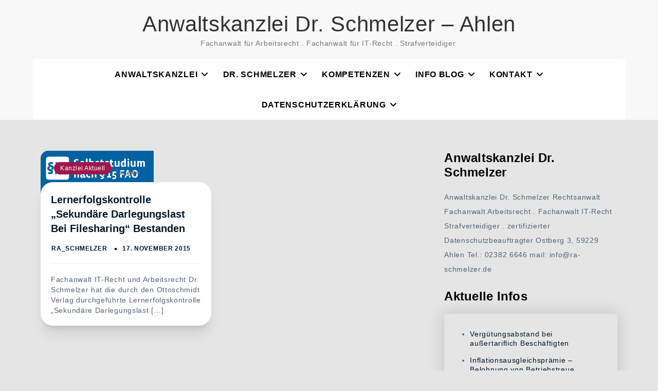

--- FILE ---
content_type: text/html; charset=UTF-8
request_url: https://dr-schmelzer.com/finden/nachforschungspflichten/
body_size: 27195
content:
<!doctype html>
<html dir="ltr" lang="de" prefix="og: https://ogp.me/ns#">
<head>
	<meta charset="UTF-8">
	<meta name="viewport" content="width=device-width, initial-scale=1">
	<link rel="profile" href="https://gmpg.org/xfn/11">

	<title>Nachforschungspflichten | Anwaltskanzlei Dr. Schmelzer - Ahlen</title>
	<style>img:is([sizes="auto" i], [sizes^="auto," i]) { contain-intrinsic-size: 3000px 1500px }</style>
	
		<!-- All in One SEO 4.7.7.1 - aioseo.com -->
	<meta name="robots" content="max-image-preview:large" />
	<link rel="canonical" href="https://dr-schmelzer.com/finden/nachforschungspflichten/" />
	<meta name="generator" content="All in One SEO (AIOSEO) 4.7.7.1" />
		<meta name="google" content="nositelinkssearchbox" />
		<script type="application/ld+json" class="aioseo-schema">
			{"@context":"https:\/\/schema.org","@graph":[{"@type":"BreadcrumbList","@id":"https:\/\/dr-schmelzer.com\/finden\/nachforschungspflichten\/#breadcrumblist","itemListElement":[{"@type":"ListItem","@id":"https:\/\/dr-schmelzer.com\/#listItem","position":1,"name":"Zu Hause","item":"https:\/\/dr-schmelzer.com\/","nextItem":{"@type":"ListItem","@id":"https:\/\/dr-schmelzer.com\/finden\/nachforschungspflichten\/#listItem","name":"Nachforschungspflichten"}},{"@type":"ListItem","@id":"https:\/\/dr-schmelzer.com\/finden\/nachforschungspflichten\/#listItem","position":2,"name":"Nachforschungspflichten","previousItem":{"@type":"ListItem","@id":"https:\/\/dr-schmelzer.com\/#listItem","name":"Zu Hause"}}]},{"@type":"CollectionPage","@id":"https:\/\/dr-schmelzer.com\/finden\/nachforschungspflichten\/#collectionpage","url":"https:\/\/dr-schmelzer.com\/finden\/nachforschungspflichten\/","name":"Nachforschungspflichten | Anwaltskanzlei Dr. Schmelzer - Ahlen","inLanguage":"de-DE","isPartOf":{"@id":"https:\/\/dr-schmelzer.com\/#website"},"breadcrumb":{"@id":"https:\/\/dr-schmelzer.com\/finden\/nachforschungspflichten\/#breadcrumblist"}},{"@type":"Organization","@id":"https:\/\/dr-schmelzer.com\/#organization","name":"Anwaltskanzlei Dr. Schmelzer - Ahlen","description":"Fachanwalt f\u00fcr Arbeitsrecht . Fachanwalt f\u00fcr IT-Recht . Strafverteidiger.","url":"https:\/\/dr-schmelzer.com\/"},{"@type":"WebSite","@id":"https:\/\/dr-schmelzer.com\/#website","url":"https:\/\/dr-schmelzer.com\/","name":"Anwaltskanzlei Dr. Schmelzer - Ahlen","description":"Fachanwalt f\u00fcr Arbeitsrecht . Fachanwalt f\u00fcr IT-Recht . Strafverteidiger.","inLanguage":"de-DE","publisher":{"@id":"https:\/\/dr-schmelzer.com\/#organization"}}]}
		</script>
		<!-- All in One SEO -->

<meta name="dlm-version" content="5.0.19"><link rel="alternate" type="application/rss+xml" title="Anwaltskanzlei Dr. Schmelzer - Ahlen &raquo; Feed" href="https://dr-schmelzer.com/feed/" />
<link rel="alternate" type="application/rss+xml" title="Anwaltskanzlei Dr. Schmelzer - Ahlen &raquo; Kommentar-Feed" href="https://dr-schmelzer.com/comments/feed/" />
<style>[consent-id]:not(.rcb-content-blocker):not([consent-transaction-complete]):not([consent-visual-use-parent^="children:"]):not([consent-confirm]){opacity:0!important;}
.rcb-content-blocker+.rcb-content-blocker-children-fallback~*{display:none!important;}</style><link rel="preload" href="https://dr-schmelzer.com/wp-content/6cc740efe6291a7571c299b78c14019e/dist/1963675151.js?ver=975c5defe73b4b2fde03afbaa384a541" as="script" />
<link rel="preload" href="https://dr-schmelzer.com/wp-content/6cc740efe6291a7571c299b78c14019e/dist/1055768068.js?ver=5f6a40ab54d385deadd97327fea05daf" as="script" />
<link rel="preload" href="https://dr-schmelzer.com/wp-content/plugins/real-cookie-banner/public/lib/animate.css/animate.min.css?ver=4.1.1" as="style" />
<link rel="alternate" type="application/rss+xml" title="Anwaltskanzlei Dr. Schmelzer - Ahlen &raquo; Nachforschungspflichten Schlagwort-Feed" href="https://dr-schmelzer.com/finden/nachforschungspflichten/feed/" />
<script data-cfasync="false" defer src="https://dr-schmelzer.com/wp-content/6cc740efe6291a7571c299b78c14019e/dist/1963675151.js?ver=975c5defe73b4b2fde03afbaa384a541" id="real-cookie-banner-vendor-real-cookie-banner-banner-js"></script>
<script type="application/json" data-skip-lazy-load="js-extra" data-skip-moving="true" data-no-defer nitro-exclude data-alt-type="application/ld+json" data-dont-merge data-wpmeteor-nooptimize="true" data-cfasync="false" id="ac5e375bed449f185a773a9bc70b58e7e1-js-extra">{"slug":"real-cookie-banner","textDomain":"real-cookie-banner","version":"5.2.7","restUrl":"https:\/\/dr-schmelzer.com\/wp-json\/real-cookie-banner\/v1\/","restNamespace":"real-cookie-banner\/v1","restPathObfuscateOffset":"9b610d6315f072c4","restRoot":"https:\/\/dr-schmelzer.com\/wp-json\/","restQuery":{"_v":"5.2.7","_locale":"user"},"restNonce":"04573ac992","restRecreateNonceEndpoint":"https:\/\/dr-schmelzer.com\/wp-admin\/admin-ajax.php?action=rest-nonce","publicUrl":"https:\/\/dr-schmelzer.com\/wp-content\/plugins\/real-cookie-banner\/public\/","chunkFolder":"dist","chunksLanguageFolder":"https:\/\/dr-schmelzer.com\/wp-content\/languages\/mo-cache\/real-cookie-banner\/","chunks":{"chunk-config-tab-blocker.lite.js":["de_DE-83d48f038e1cf6148175589160cda67e","de_DE-e5c2f3318cd06f18a058318f5795a54b","de_DE-76129424d1eb6744d17357561a128725","de_DE-d3d8ada331df664d13fa407b77bc690b"],"chunk-config-tab-blocker.pro.js":["de_DE-ddf5ae983675e7b6eec2afc2d53654a2","de_DE-487d95eea292aab22c80aa3ae9be41f0","de_DE-ab0e642081d4d0d660276c9cebfe9f5d","de_DE-0f5f6074a855fa677e6086b82145bd50"],"chunk-config-tab-consent.lite.js":["de_DE-3823d7521a3fc2857511061e0d660408"],"chunk-config-tab-consent.pro.js":["de_DE-9cb9ecf8c1e8ce14036b5f3a5e19f098"],"chunk-config-tab-cookies.lite.js":["de_DE-1a51b37d0ef409906245c7ed80d76040","de_DE-e5c2f3318cd06f18a058318f5795a54b","de_DE-76129424d1eb6744d17357561a128725"],"chunk-config-tab-cookies.pro.js":["de_DE-572ee75deed92e7a74abba4b86604687","de_DE-487d95eea292aab22c80aa3ae9be41f0","de_DE-ab0e642081d4d0d660276c9cebfe9f5d"],"chunk-config-tab-dashboard.lite.js":["de_DE-f843c51245ecd2b389746275b3da66b6"],"chunk-config-tab-dashboard.pro.js":["de_DE-ae5ae8f925f0409361cfe395645ac077"],"chunk-config-tab-import.lite.js":["de_DE-66df94240f04843e5a208823e466a850"],"chunk-config-tab-import.pro.js":["de_DE-e5fee6b51986d4ff7a051d6f6a7b076a"],"chunk-config-tab-licensing.lite.js":["de_DE-e01f803e4093b19d6787901b9591b5a6"],"chunk-config-tab-licensing.pro.js":["de_DE-4918ea9704f47c2055904e4104d4ffba"],"chunk-config-tab-scanner.lite.js":["de_DE-b10b39f1099ef599835c729334e38429"],"chunk-config-tab-scanner.pro.js":["de_DE-752a1502ab4f0bebfa2ad50c68ef571f"],"chunk-config-tab-settings.lite.js":["de_DE-37978e0b06b4eb18b16164a2d9c93a2c"],"chunk-config-tab-settings.pro.js":["de_DE-e59d3dcc762e276255c8989fbd1f80e3"],"chunk-config-tab-tcf.lite.js":["de_DE-4f658bdbf0aa370053460bc9e3cd1f69","de_DE-e5c2f3318cd06f18a058318f5795a54b","de_DE-d3d8ada331df664d13fa407b77bc690b"],"chunk-config-tab-tcf.pro.js":["de_DE-e1e83d5b8a28f1f91f63b9de2a8b181a","de_DE-487d95eea292aab22c80aa3ae9be41f0","de_DE-0f5f6074a855fa677e6086b82145bd50"]},"others":{"customizeValuesBanner":"{\"layout\":{\"type\":\"banner\",\"maxHeightEnabled\":true,\"maxHeight\":500,\"dialogMaxWidth\":530,\"dialogPosition\":\"middleCenter\",\"dialogMargin\":[0,0,0,0],\"bannerPosition\":\"bottom\",\"bannerMaxWidth\":1024,\"dialogBorderRadius\":3,\"borderRadius\":5,\"animationIn\":\"slideInUp\",\"animationInDuration\":500,\"animationInOnlyMobile\":true,\"animationOut\":\"none\",\"animationOutDuration\":500,\"animationOutOnlyMobile\":true,\"overlay\":false,\"overlayBg\":\"#000000\",\"overlayBgAlpha\":50,\"overlayBlur\":2},\"decision\":{\"acceptAll\":\"button\",\"acceptEssentials\":\"button\",\"showCloseIcon\":false,\"acceptIndividual\":\"link\",\"buttonOrder\":\"all,essential,save,individual\",\"showGroups\":false,\"groupsFirstView\":false,\"saveButton\":\"always\"},\"design\":{\"bg\":\"#ffffff\",\"textAlign\":\"left\",\"linkTextDecoration\":\"underline\",\"borderWidth\":0,\"borderColor\":\"#ffffff\",\"fontSize\":13,\"fontColor\":\"#2b2b2b\",\"fontInheritFamily\":true,\"fontFamily\":\"Arial, Helvetica, sans-serif\",\"fontWeight\":\"normal\",\"boxShadowEnabled\":true,\"boxShadowOffsetX\":0,\"boxShadowOffsetY\":0,\"boxShadowBlurRadius\":17,\"boxShadowSpreadRadius\":0,\"boxShadowColor\":\"#000000\",\"boxShadowColorAlpha\":20},\"headerDesign\":{\"inheritBg\":true,\"bg\":\"#f4f4f4\",\"inheritTextAlign\":true,\"textAlign\":\"center\",\"padding\":[17,20,15,20],\"logo\":\"\",\"logoRetina\":\"\",\"logoMaxHeight\":40,\"logoPosition\":\"left\",\"logoMargin\":[5,15,5,15],\"fontSize\":20,\"fontColor\":\"#2b2b2b\",\"fontInheritFamily\":true,\"fontFamily\":\"Arial, Helvetica, sans-serif\",\"fontWeight\":\"normal\",\"borderWidth\":1,\"borderColor\":\"#efefef\"},\"bodyDesign\":{\"padding\":[15,20,5,20],\"descriptionInheritFontSize\":true,\"descriptionFontSize\":13,\"dottedGroupsInheritFontSize\":true,\"dottedGroupsFontSize\":13,\"dottedGroupsBulletColor\":\"#15779b\",\"teachingsInheritTextAlign\":true,\"teachingsTextAlign\":\"center\",\"teachingsSeparatorActive\":true,\"teachingsSeparatorWidth\":50,\"teachingsSeparatorHeight\":1,\"teachingsSeparatorColor\":\"#15779b\",\"teachingsInheritFontSize\":false,\"teachingsFontSize\":12,\"teachingsInheritFontColor\":false,\"teachingsFontColor\":\"#757575\",\"accordionMargin\":[10,0,5,0],\"accordionPadding\":[5,10,5,10],\"accordionArrowType\":\"outlined\",\"accordionArrowColor\":\"#15779b\",\"accordionBg\":\"#ffffff\",\"accordionActiveBg\":\"#f9f9f9\",\"accordionHoverBg\":\"#efefef\",\"accordionBorderWidth\":1,\"accordionBorderColor\":\"#efefef\",\"accordionTitleFontSize\":12,\"accordionTitleFontColor\":\"#2b2b2b\",\"accordionTitleFontWeight\":\"normal\",\"accordionDescriptionMargin\":[5,0,0,0],\"accordionDescriptionFontSize\":12,\"accordionDescriptionFontColor\":\"#757575\",\"accordionDescriptionFontWeight\":\"normal\",\"acceptAllOneRowLayout\":false,\"acceptAllPadding\":[10,10,10,10],\"acceptAllBg\":\"#15779b\",\"acceptAllTextAlign\":\"center\",\"acceptAllFontSize\":18,\"acceptAllFontColor\":\"#ffffff\",\"acceptAllFontWeight\":\"normal\",\"acceptAllBorderWidth\":0,\"acceptAllBorderColor\":\"#000000\",\"acceptAllHoverBg\":\"#11607d\",\"acceptAllHoverFontColor\":\"#ffffff\",\"acceptAllHoverBorderColor\":\"#000000\",\"acceptEssentialsUseAcceptAll\":true,\"acceptEssentialsButtonType\":\"\",\"acceptEssentialsPadding\":[10,10,10,10],\"acceptEssentialsBg\":\"#efefef\",\"acceptEssentialsTextAlign\":\"center\",\"acceptEssentialsFontSize\":18,\"acceptEssentialsFontColor\":\"#0a0a0a\",\"acceptEssentialsFontWeight\":\"normal\",\"acceptEssentialsBorderWidth\":0,\"acceptEssentialsBorderColor\":\"#000000\",\"acceptEssentialsHoverBg\":\"#e8e8e8\",\"acceptEssentialsHoverFontColor\":\"#000000\",\"acceptEssentialsHoverBorderColor\":\"#000000\",\"acceptIndividualPadding\":[5,5,5,5],\"acceptIndividualBg\":\"#ffffff\",\"acceptIndividualTextAlign\":\"center\",\"acceptIndividualFontSize\":16,\"acceptIndividualFontColor\":\"#15779b\",\"acceptIndividualFontWeight\":\"normal\",\"acceptIndividualBorderWidth\":0,\"acceptIndividualBorderColor\":\"#000000\",\"acceptIndividualHoverBg\":\"#ffffff\",\"acceptIndividualHoverFontColor\":\"#11607d\",\"acceptIndividualHoverBorderColor\":\"#000000\"},\"footerDesign\":{\"poweredByLink\":true,\"inheritBg\":false,\"bg\":\"#fcfcfc\",\"inheritTextAlign\":true,\"textAlign\":\"center\",\"padding\":[10,20,12,20],\"fontSize\":14,\"fontColor\":\"#757474\",\"fontInheritFamily\":true,\"fontFamily\":\"Arial, Helvetica, sans-serif\",\"fontWeight\":\"normal\",\"hoverFontColor\":\"#2b2b2b\",\"borderWidth\":1,\"borderColor\":\"#efefef\",\"languageSwitcher\":\"flags\"},\"texts\":{\"headline\":\"Privatsph\\u00e4re-Einstellungen\",\"description\":\"Wir verwenden Cookies und \\u00e4hnliche Technologien auf unserer Website und verarbeiten personenbezogene Daten von dir (z.B. IP-Adresse), um z.B. Inhalte und Anzeigen zu personalisieren, Medien von Drittanbietern einzubinden oder Zugriffe auf unsere Website zu analysieren. Die Datenverarbeitung kann auch erst in Folge gesetzter Cookies stattfinden. Wir teilen diese Daten mit Dritten, die wir in den Privatsph\\u00e4re-Einstellungen benennen.<br \\\/><br \\\/>Die Datenverarbeitung kann mit deiner Einwilligung oder auf Basis eines berechtigten Interesses erfolgen, dem du in den Privatsph\\u00e4re-Einstellungen widersprechen kannst. Du hast das Recht, nicht einzuwilligen und deine Einwilligung zu einem sp\\u00e4teren Zeitpunkt zu \\u00e4ndern oder zu widerrufen. Weitere Informationen zur Verwendung deiner Daten findest du in unserer {{privacyPolicy}}Datenschutzerkl\\u00e4rung{{\\\/privacyPolicy}}.\",\"acceptAll\":\"Alle akzeptieren\",\"acceptEssentials\":\"Weiter ohne Einwilligung\",\"acceptIndividual\":\"Privatsph\\u00e4re-Einstellungen individuell festlegen\",\"poweredBy\":\"2\",\"dataProcessingInUnsafeCountries\":\"Einige Services verarbeiten personenbezogene Daten in unsicheren Drittl\\u00e4ndern. Mit deiner Einwilligung stimmst du auch der Datenverarbeitung gekennzeichneter Services gem\\u00e4\\u00df {{legalBasis}} zu, mit Risiken wie unzureichenden Rechtsmitteln, unbefugtem Zugriff durch Beh\\u00f6rden ohne Information oder Widerspruchsm\\u00f6glichkeit, unbefugter Weitergabe an Dritte und unzureichenden Datensicherheitsma\\u00dfnahmen.\",\"ageNoticeBanner\":\"Du bist unter {{minAge}} Jahre alt? Dann kannst du nicht in optionale Services einwilligen. Du kannst deine Eltern oder Erziehungsberechtigten bitten, mit dir in diese Services einzuwilligen.\",\"ageNoticeBlocker\":\"Du bist unter {{minAge}} Jahre alt? Leider darfst du in diesen Service nicht selbst einwilligen, um diese Inhalte zu sehen. Bitte deine Eltern oder Erziehungsberechtigten, in den Service mit dir einzuwilligen!\",\"listServicesNotice\":\"Wenn du alle Services akzeptierst, erlaubst du, dass {{services}} geladen werden. Diese sind nach ihrem Zweck in Gruppen {{serviceGroups}} unterteilt (Zugeh\\u00f6rigkeit durch hochgestellte Zahlen gekennzeichnet).\",\"listServicesLegitimateInterestNotice\":\"Au\\u00dferdem werden {{services}} auf der Grundlage eines berechtigten Interesses geladen.\",\"consentForwardingExternalHosts\":\"Deine Einwilligung gilt auch auf {{websites}}.\",\"blockerHeadline\":\"{{name}} aufgrund von Privatsph\\u00e4re-Einstellungen blockiert\",\"blockerLinkShowMissing\":\"Zeige alle Services, in die du noch einwilligen musst\",\"blockerLoadButton\":\"Services akzeptieren und Inhalte laden\",\"blockerAcceptInfo\":\"Wenn du die blockierten Inhalte l\\u00e4dst, werden deine Datenschutzeinstellungen angepasst. Inhalte aus diesem Service werden in Zukunft nicht mehr blockiert.\",\"stickyHistory\":\"Historie der Privatsph\\u00e4re-Einstellungen\",\"stickyRevoke\":\"Einwilligungen widerrufen\",\"stickyRevokeSuccessMessage\":\"Du hast die Einwilligung f\\u00fcr Services mit dessen Cookies und Verarbeitung personenbezogener Daten erfolgreich widerrufen. Die Seite wird jetzt neu geladen!\",\"stickyChange\":\"Privatsph\\u00e4re-Einstellungen \\u00e4ndern\"},\"individualLayout\":{\"inheritDialogMaxWidth\":false,\"dialogMaxWidth\":970,\"inheritBannerMaxWidth\":false,\"bannerMaxWidth\":1980,\"descriptionTextAlign\":\"left\"},\"group\":{\"checkboxBg\":\"#f0f0f0\",\"checkboxBorderWidth\":1,\"checkboxBorderColor\":\"#d2d2d2\",\"checkboxActiveColor\":\"#ffffff\",\"checkboxActiveBg\":\"#15779b\",\"checkboxActiveBorderColor\":\"#11607d\",\"groupInheritBg\":true,\"groupBg\":\"#f4f4f4\",\"groupPadding\":[15,15,15,15],\"groupSpacing\":10,\"groupBorderRadius\":5,\"groupBorderWidth\":1,\"groupBorderColor\":\"#f4f4f4\",\"headlineFontSize\":16,\"headlineFontWeight\":\"normal\",\"headlineFontColor\":\"#2b2b2b\",\"descriptionFontSize\":14,\"descriptionFontColor\":\"#757575\",\"linkColor\":\"#757575\",\"linkHoverColor\":\"#2b2b2b\",\"detailsHideLessRelevant\":true},\"saveButton\":{\"useAcceptAll\":true,\"type\":\"button\",\"padding\":[10,10,10,10],\"bg\":\"#efefef\",\"textAlign\":\"center\",\"fontSize\":18,\"fontColor\":\"#0a0a0a\",\"fontWeight\":\"normal\",\"borderWidth\":0,\"borderColor\":\"#000000\",\"hoverBg\":\"#e8e8e8\",\"hoverFontColor\":\"#000000\",\"hoverBorderColor\":\"#000000\"},\"individualTexts\":{\"headline\":\"Individuelle Privatsph\\u00e4re-Einstellungen\",\"description\":\"Wir verwenden Cookies und \\u00e4hnliche Technologien auf unserer Website und verarbeiten personenbezogene Daten von dir (z.B. IP-Adresse), um z.B. Inhalte und Anzeigen zu personalisieren, Medien von Drittanbietern einzubinden oder Zugriffe auf unsere Website zu analysieren. Die Datenverarbeitung kann auch erst in Folge gesetzter Cookies stattfinden. Wir teilen diese Daten mit Dritten, die wir in den Privatsph\\u00e4re-Einstellungen benennen.<br \\\/><br \\\/>Die Datenverarbeitung kann mit deiner Einwilligung oder auf Basis eines berechtigten Interesses erfolgen, dem du in den Privatsph\\u00e4re-Einstellungen widersprechen kannst. Du hast das Recht, nicht einzuwilligen und deine Einwilligung zu einem sp\\u00e4teren Zeitpunkt zu \\u00e4ndern oder zu widerrufen. Weitere Informationen zur Verwendung deiner Daten findest du in unserer {{privacyPolicy}}Datenschutzerkl\\u00e4rung{{\\\/privacyPolicy}}.<br \\\/><br \\\/>Im Folgenden findest du eine \\u00dcbersicht \\u00fcber alle Services, die von dieser Website genutzt werden. Du kannst dir detaillierte Informationen zu jedem Service ansehen und ihm einzeln zustimmen oder von deinem Widerspruchsrecht Gebrauch machen.\",\"save\":\"Individuelle Auswahlen speichern\",\"showMore\":\"Service-Informationen anzeigen\",\"hideMore\":\"Service-Informationen ausblenden\",\"postamble\":\"\"},\"mobile\":{\"enabled\":true,\"maxHeight\":400,\"hideHeader\":false,\"alignment\":\"bottom\",\"scalePercent\":90,\"scalePercentVertical\":-50},\"sticky\":{\"enabled\":false,\"animationsEnabled\":true,\"alignment\":\"left\",\"bubbleBorderRadius\":50,\"icon\":\"fingerprint\",\"iconCustom\":\"\",\"iconCustomRetina\":\"\",\"iconSize\":30,\"iconColor\":\"#ffffff\",\"bubbleMargin\":[10,20,20,20],\"bubblePadding\":15,\"bubbleBg\":\"#15779b\",\"bubbleBorderWidth\":0,\"bubbleBorderColor\":\"#10556f\",\"boxShadowEnabled\":true,\"boxShadowOffsetX\":0,\"boxShadowOffsetY\":2,\"boxShadowBlurRadius\":5,\"boxShadowSpreadRadius\":1,\"boxShadowColor\":\"#105b77\",\"boxShadowColorAlpha\":40,\"bubbleHoverBg\":\"#ffffff\",\"bubbleHoverBorderColor\":\"#000000\",\"hoverIconColor\":\"#000000\",\"hoverIconCustom\":\"\",\"hoverIconCustomRetina\":\"\",\"menuFontSize\":16,\"menuBorderRadius\":5,\"menuItemSpacing\":10,\"menuItemPadding\":[5,10,5,10]},\"customCss\":{\"css\":\"\",\"antiAdBlocker\":\"y\"}}","isPro":false,"showProHints":false,"proUrl":"https:\/\/devowl.io\/de\/go\/real-cookie-banner?source=rcb-lite","showLiteNotice":true,"frontend":{"groups":"[{\"id\":1173,\"name\":\"Essenziell\",\"slug\":\"essenziell\",\"description\":\"Essenzielle Services sind f\\u00fcr die grundlegende Funktionalit\\u00e4t der Website erforderlich. Sie enthalten nur technisch notwendige Services. Diesen Services kann nicht widersprochen werden.\",\"isEssential\":true,\"isDefault\":true,\"items\":[{\"id\":1585,\"name\":\"Real Cookie Banner\",\"purpose\":\"Real Cookie Banner bittet Website-Besucher um die Einwilligung zum Setzen von Cookies und zur Verarbeitung personenbezogener Daten. Dazu wird jedem Website-Besucher eine UUID (pseudonyme Identifikation des Nutzers) zugewiesen, die bis zum Ablauf des Cookies zur Speicherung der Einwilligung g\\u00fcltig ist. Cookies werden dazu verwendet, um zu testen, ob Cookies gesetzt werden k\\u00f6nnen, um Referenz auf die dokumentierte Einwilligung zu speichern, um zu speichern, in welche Services aus welchen Service-Gruppen der Besucher eingewilligt hat, und, falls Einwilligung nach dem Transparency & Consent Framework (TCF) eingeholt werden, um die Einwilligungen in TCF Partner, Zwecke, besondere Zwecke, Funktionen und besondere Funktionen zu speichern. Im Rahmen der Darlegungspflicht nach DSGVO wird die erhobene Einwilligung vollumf\\u00e4nglich dokumentiert. Dazu z\\u00e4hlt neben den Services und Service-Gruppen, in welche der Besucher eingewilligt hat, und falls Einwilligung nach dem TCF Standard eingeholt werden, in welche TCF Partner, Zwecke und Funktionen der Besucher eingewilligt hat, alle Einstellungen des Cookie Banners zum Zeitpunkt der Einwilligung als auch die technischen Umst\\u00e4nde (z.B. Gr\\u00f6\\u00dfe des Sichtbereichs bei der Einwilligung) und die Nutzerinteraktionen (z.B. Klick auf Buttons), die zur Einwilligung gef\\u00fchrt haben. Die Einwilligung wird pro Sprache einmal erhoben.\",\"providerContact\":{\"phone\":\"\",\"email\":\"\",\"link\":\"\"},\"isProviderCurrentWebsite\":true,\"provider\":\"Anwaltskanzlei Dr. Schmelzer - Ahlen\",\"uniqueName\":\"real-cookie-banner\",\"isEmbeddingOnlyExternalResources\":false,\"legalBasis\":\"legal-requirement\",\"dataProcessingInCountries\":[],\"dataProcessingInCountriesSpecialTreatments\":[],\"technicalDefinitions\":[{\"type\":\"http\",\"name\":\"real_cookie_banner*\",\"host\":\".dr-schmelzer.com\",\"duration\":365,\"durationUnit\":\"d\",\"isSessionDuration\":false,\"purpose\":\"Eindeutiger Identifikator f\\u00fcr die Einwilligung, aber nicht f\\u00fcr den Website-Besucher. Revisionshash f\\u00fcr die Einstellungen des Cookie-Banners (Texte, Farben, Funktionen, Servicegruppen, Dienste, Content Blocker usw.). IDs f\\u00fcr eingewilligte Services und Service-Gruppen.\"},{\"type\":\"http\",\"name\":\"real_cookie_banner*-tcf\",\"host\":\".dr-schmelzer.com\",\"duration\":365,\"durationUnit\":\"d\",\"isSessionDuration\":false,\"purpose\":\"Im Rahmen von TCF gesammelte Einwilligungen, die im TC-String-Format gespeichert werden, einschlie\\u00dflich TCF-Vendoren, -Zwecke, -Sonderzwecke, -Funktionen und -Sonderfunktionen.\"},{\"type\":\"http\",\"name\":\"real_cookie_banner*-gcm\",\"host\":\".dr-schmelzer.com\",\"duration\":365,\"durationUnit\":\"d\",\"isSessionDuration\":false,\"purpose\":\"Die im Google Consent Mode gesammelten Einwilligungen in die verschiedenen Einwilligungstypen (Zwecke) werden f\\u00fcr alle mit dem Google Consent Mode kompatiblen Services gespeichert.\"},{\"type\":\"http\",\"name\":\"real_cookie_banner-test\",\"host\":\".dr-schmelzer.com\",\"duration\":365,\"durationUnit\":\"d\",\"isSessionDuration\":false,\"purpose\":\"Cookie, der gesetzt wurde, um die Funktionalit\\u00e4t von HTTP-Cookies zu testen. Wird sofort nach dem Test gel\\u00f6scht.\"},{\"type\":\"local\",\"name\":\"real_cookie_banner*\",\"host\":\"https:\\\/\\\/dr-schmelzer.com\",\"duration\":1,\"durationUnit\":\"d\",\"isSessionDuration\":false,\"purpose\":\"Eindeutiger Identifikator f\\u00fcr die Einwilligung, aber nicht f\\u00fcr den Website-Besucher. Revisionshash f\\u00fcr die Einstellungen des Cookie-Banners (Texte, Farben, Funktionen, Service-Gruppen, Services, Content Blocker usw.). IDs f\\u00fcr eingewilligte Services und Service-Gruppen. Wird nur solange gespeichert, bis die Einwilligung auf dem Website-Server dokumentiert ist.\"},{\"type\":\"local\",\"name\":\"real_cookie_banner*-tcf\",\"host\":\"https:\\\/\\\/dr-schmelzer.com\",\"duration\":1,\"durationUnit\":\"d\",\"isSessionDuration\":false,\"purpose\":\"Im Rahmen von TCF gesammelte Einwilligungen werden im TC-String-Format gespeichert, einschlie\\u00dflich TCF Vendoren, Zwecke, besondere Zwecke, Funktionen und besondere Funktionen. Wird nur solange gespeichert, bis die Einwilligung auf dem Website-Server dokumentiert ist.\"},{\"type\":\"local\",\"name\":\"real_cookie_banner*-gcm\",\"host\":\"https:\\\/\\\/dr-schmelzer.com\",\"duration\":1,\"durationUnit\":\"d\",\"isSessionDuration\":false,\"purpose\":\"Im Rahmen des Google Consent Mode erfasste Einwilligungen werden f\\u00fcr alle mit dem Google Consent Mode kompatiblen Services in Einwilligungstypen (Zwecke) gespeichert. Wird nur solange gespeichert, bis die Einwilligung auf dem Website-Server dokumentiert ist.\"},{\"type\":\"local\",\"name\":\"real_cookie_banner-consent-queue*\",\"host\":\"https:\\\/\\\/dr-schmelzer.com\",\"duration\":1,\"durationUnit\":\"d\",\"isSessionDuration\":false,\"purpose\":\"Lokale Zwischenspeicherung (Caching) der Auswahl im Cookie-Banner, bis der Server die Einwilligung dokumentiert; Dokumentation periodisch oder bei Seitenwechseln versucht, wenn der Server nicht verf\\u00fcgbar oder \\u00fcberlastet ist.\"}],\"codeDynamics\":[],\"providerPrivacyPolicyUrl\":\"https:\\\/\\\/dr-schmelzer.com\\\/datenschutzerklaerung\\\/\",\"providerLegalNoticeUrl\":\"\",\"tagManagerOptInEventName\":\"\",\"tagManagerOptOutEventName\":\"\",\"googleConsentModeConsentTypes\":[],\"executePriority\":10,\"codeOptIn\":\"\",\"executeCodeOptInWhenNoTagManagerConsentIsGiven\":false,\"codeOptOut\":\"\",\"executeCodeOptOutWhenNoTagManagerConsentIsGiven\":false,\"deleteTechnicalDefinitionsAfterOptOut\":false,\"codeOnPageLoad\":\"\",\"presetId\":\"real-cookie-banner\"}]}]","links":[{"id":1657,"label":"Datenschutzerkl\u00e4rung","pageType":"privacyPolicy","isExternalUrl":false,"pageId":11,"url":"https:\/\/dr-schmelzer.com\/datenschutzerklaerung\/","hideCookieBanner":true,"isTargetBlank":true},{"id":1658,"label":"Impressum","pageType":"legalNotice","isExternalUrl":false,"pageId":9,"url":"https:\/\/dr-schmelzer.com\/impressum\/","hideCookieBanner":true,"isTargetBlank":true}],"websiteOperator":{"address":"","country":"","contactEmail":"base64-encoded:aW5mb0ByYS1zY2htZWx6ZXIuZGU=","contactPhone":"","contactFormUrl":false},"blocker":[],"languageSwitcher":[],"predefinedDataProcessingInSafeCountriesLists":{"GDPR":["AT","BE","BG","HR","CY","CZ","DK","EE","FI","FR","DE","GR","HU","IE","IS","IT","LI","LV","LT","LU","MT","NL","NO","PL","PT","RO","SK","SI","ES","SE"],"DSG":["CH"],"GDPR+DSG":[],"ADEQUACY_EU":["AD","AR","CA","FO","GG","IL","IM","JP","JE","NZ","KR","CH","GB","UY","US"],"ADEQUACY_CH":["DE","AD","AR","AT","BE","BG","CA","CY","HR","DK","ES","EE","FI","FR","GI","GR","GG","HU","IM","FO","IE","IS","IL","IT","JE","LV","LI","LT","LU","MT","MC","NO","NZ","NL","PL","PT","CZ","RO","GB","SK","SI","SE","UY","US"]},"decisionCookieName":"real_cookie_banner-v:3_blog:1_path:ec980bd","revisionHash":"386821987300e417908853d349e19553","territorialLegalBasis":["gdpr-eprivacy"],"setCookiesViaManager":"none","isRespectDoNotTrack":false,"failedConsentDocumentationHandling":"essentials","isAcceptAllForBots":true,"isDataProcessingInUnsafeCountries":false,"isAgeNotice":true,"ageNoticeAgeLimit":16,"isListServicesNotice":false,"isBannerLessConsent":false,"isTcf":false,"isGcm":false,"isGcmListPurposes":false,"hasLazyData":false},"anonymousContentUrl":"https:\/\/dr-schmelzer.com\/wp-content\/6cc740efe6291a7571c299b78c14019e\/dist\/","anonymousHash":"6cc740efe6291a7571c299b78c14019e","hasDynamicPreDecisions":false,"isLicensed":true,"isDevLicense":false,"multilingualSkipHTMLForTag":"","isCurrentlyInTranslationEditorPreview":false,"defaultLanguage":"","currentLanguage":"","activeLanguages":[],"context":"","iso3166OneAlpha2":{"AF":"Afghanistan","AL":"Albanien","DZ":"Algerien","AS":"Amerikanisch-Samoa","AD":"Andorra","AO":"Angola","AI":"Anguilla","AQ":"Antarktis","AG":"Antigua und Barbuda","AR":"Argentinien","AM":"Armenien","AW":"Aruba","AZ":"Aserbaidschan","AU":"Australien","BS":"Bahamas","BH":"Bahrain","BD":"Bangladesch","BB":"Barbados","BY":"Belarus","BE":"Belgien","BZ":"Belize","BJ":"Benin","BM":"Bermuda","BT":"Bhutan","BO":"Bolivien","BA":"Bosnien und Herzegowina","BW":"Botswana","BV":"Bouvetinsel","BR":"Brasilien","IO":"Britisches Territorium im Indischen Ozean","BN":"Brunei Darussalam","BG":"Bulgarien","BF":"Burkina Faso","BI":"Burundi","CL":"Chile","CN":"China","CK":"Cookinseln","CR":"Costa Rica","DE":"Deutschland","LA":"Die Laotische Demokratische Volksrepublik","DM":"Dominica","DO":"Dominikanische Republik","DJ":"Dschibuti","DK":"D\u00e4nemark","EC":"Ecuador","SV":"El Salvador","ER":"Eritrea","EE":"Estland","FK":"Falklandinseln (Malwinen)","FJ":"Fidschi","FI":"Finnland","FR":"Frankreich","GF":"Franz\u00f6sisch-Guayana","PF":"Franz\u00f6sisch-Polynesien","TF":"Franz\u00f6sische S\u00fcd- und Antarktisgebiete","FO":"F\u00e4r\u00f6er Inseln","FM":"F\u00f6derierte Staaten von Mikronesien","GA":"Gabun","GM":"Gambia","GE":"Georgien","GH":"Ghana","GI":"Gibraltar","GD":"Grenada","GR":"Griechenland","GL":"Gr\u00f6nland","GP":"Guadeloupe","GU":"Guam","GT":"Guatemala","GG":"Guernsey","GN":"Guinea","GW":"Guinea-Bissau","GY":"Guyana","HT":"Haiti","HM":"Heard und die McDonaldinseln","VA":"Heiliger Stuhl (Staat Vatikanstadt)","HN":"Honduras","HK":"Hong Kong","IN":"Indien","ID":"Indonesien","IQ":"Irak","IE":"Irland","IR":"Islamische Republik Iran","IS":"Island","IM":"Isle of Man","IL":"Israel","IT":"Italien","JM":"Jamaika","JP":"Japan","YE":"Jemen","JE":"Jersey","JO":"Jordanien","VG":"Jungferninseln, Britisch","VI":"Jungferninseln, U.S.","KY":"Kaimaninseln","KH":"Kambodscha","CM":"Kamerun","CA":"Kanada","CV":"Kap Verde","KZ":"Kasachstan","QA":"Katar","KE":"Kenia","KG":"Kirgisistan","KI":"Kiribati","UM":"Kleinere Inselbesitzungen der Vereinigten Staaten","CC":"Kokosinseln","CO":"Kolumbien","KM":"Komoren","CG":"Kongo","CD":"Kongo, Demokratische Republik","KR":"Korea","HR":"Kroatien","CU":"Kuba","KW":"Kuwait","LS":"Lesotho","LV":"Lettland","LB":"Libanon","LR":"Liberia","LY":"Libysch-Arabische Dschamahirija","LI":"Liechtenstein","LT":"Litauen","LU":"Luxemburg","MO":"Macao","MG":"Madagaskar","MW":"Malawi","MY":"Malaysia","MV":"Malediven","ML":"Mali","MT":"Malta","MA":"Marokko","MH":"Marshallinseln","MQ":"Martinique","MR":"Mauretanien","MU":"Mauritius","YT":"Mayotte","MK":"Mazedonien","MX":"Mexiko","MD":"Moldawien","MC":"Monaco","MN":"Mongolei","ME":"Montenegro","MS":"Montserrat","MZ":"Mosambik","MM":"Myanmar","NA":"Namibia","NR":"Nauru","NP":"Nepal","NC":"Neukaledonien","NZ":"Neuseeland","NI":"Nicaragua","NL":"Niederlande","AN":"Niederl\u00e4ndische Antillen","NE":"Niger","NG":"Nigeria","NU":"Niue","KP":"Nordkorea","NF":"Norfolkinsel","NO":"Norwegen","MP":"N\u00f6rdliche Marianen","OM":"Oman","PK":"Pakistan","PW":"Palau","PS":"Pal\u00e4stinensisches Gebiet, besetzt","PA":"Panama","PG":"Papua-Neuguinea","PY":"Paraguay","PE":"Peru","PH":"Philippinen","PN":"Pitcairn","PL":"Polen","PT":"Portugal","PR":"Puerto Rico","CI":"Republik C\u00f4te d'Ivoire","RW":"Ruanda","RO":"Rum\u00e4nien","RU":"Russische F\u00f6deration","RE":"R\u00e9union","BL":"Saint Barth\u00e9l\u00e9my","PM":"Saint Pierre und Miquelo","SB":"Salomonen","ZM":"Sambia","WS":"Samoa","SM":"San Marino","SH":"Sankt Helena","MF":"Sankt Martin","SA":"Saudi-Arabien","SE":"Schweden","CH":"Schweiz","SN":"Senegal","RS":"Serbien","SC":"Seychellen","SL":"Sierra Leone","ZW":"Simbabwe","SG":"Singapur","SK":"Slowakei","SI":"Slowenien","SO":"Somalia","ES":"Spanien","LK":"Sri Lanka","KN":"St. Kitts und Nevis","LC":"St. Lucia","VC":"St. Vincent und Grenadinen","SD":"Sudan","SR":"Surinam","SJ":"Svalbard und Jan Mayen","SZ":"Swasiland","SY":"Syrische Arabische Republik","ST":"S\u00e3o Tom\u00e9 und Pr\u00edncipe","ZA":"S\u00fcdafrika","GS":"S\u00fcdgeorgien und die S\u00fcdlichen Sandwichinseln","TJ":"Tadschikistan","TW":"Taiwan","TZ":"Tansania","TH":"Thailand","TL":"Timor-Leste","TG":"Togo","TK":"Tokelau","TO":"Tonga","TT":"Trinidad und Tobago","TD":"Tschad","CZ":"Tschechische Republik","TN":"Tunesien","TM":"Turkmenistan","TC":"Turks- und Caicosinseln","TV":"Tuvalu","TR":"T\u00fcrkei","UG":"Uganda","UA":"Ukraine","HU":"Ungarn","UY":"Uruguay","UZ":"Usbekistan","VU":"Vanuatu","VE":"Venezuela","AE":"Vereinigte Arabische Emirate","US":"Vereinigte Staaten","GB":"Vereinigtes K\u00f6nigreich","VN":"Vietnam","WF":"Wallis und Futuna","CX":"Weihnachtsinsel","EH":"Westsahara","CF":"Zentralafrikanische Republik","CY":"Zypern","EG":"\u00c4gypten","GQ":"\u00c4quatorialguinea","ET":"\u00c4thiopien","AX":"\u00c5land Inseln","AT":"\u00d6sterreich"},"visualParentSelectors":{".et_pb_video_box":1,".et_pb_video_slider:has(>.et_pb_slider_carousel %s)":"self",".ast-oembed-container":1,".wpb_video_wrapper":1,".gdlr-core-pbf-background-wrap":1},"isPreventPreDecision":false,"isInvalidateImplicitUserConsent":false,"dependantVisibilityContainers":["[role=\"tabpanel\"]",".eael-tab-content-item",".wpcs_content_inner",".op3-contenttoggleitem-content",".op3-popoverlay-content",".pum-overlay","[data-elementor-type=\"popup\"]",".wp-block-ub-content-toggle-accordion-content-wrap",".w-popup-wrap",".oxy-lightbox_inner[data-inner-content=true]",".oxy-pro-accordion_body",".oxy-tab-content",".kt-accordion-panel",".vc_tta-panel-body",".mfp-hide","div[id^=\"tve_thrive_lightbox_\"]",".brxe-xpromodalnestable",".evcal_eventcard",".divioverlay",".et_pb_toggle_content"],"disableDeduplicateExceptions":[".et_pb_video_slider"],"bannerDesignVersion":12,"bannerI18n":{"showMore":"Mehr anzeigen","hideMore":"Verstecken","showLessRelevantDetails":"Weitere Details anzeigen (%s)","hideLessRelevantDetails":"Weitere Details ausblenden (%s)","other":"Anderes","legalBasis":{"label":"Verwendung auf gesetzlicher Grundlage von","consentPersonalData":"Einwilligung zur Verarbeitung personenbezogener Daten","consentStorage":"Einwilligung zur Speicherung oder zum Zugriff auf Informationen auf der Endeinrichtung des Nutzers","legitimateInterestPersonalData":"Berechtigtes Interesse zur Verarbeitung personenbezogener Daten","legitimateInterestStorage":"Bereitstellung eines ausdr\u00fccklich gew\u00fcnschten digitalen Dienstes zur Speicherung oder zum Zugriff auf Informationen auf der Endeinrichtung des Nutzers","legalRequirementPersonalData":"Erf\u00fcllung einer rechtlichen Verpflichtung zur Verarbeitung personenbezogener Daten"},"territorialLegalBasisArticles":{"gdpr-eprivacy":{"dataProcessingInUnsafeCountries":"Art. 49 Abs. 1 lit. a DSGVO"},"dsg-switzerland":{"dataProcessingInUnsafeCountries":"Art. 17 Abs. 1 lit. a DSG (Schweiz)"}},"legitimateInterest":"Berechtigtes Interesse","consent":"Einwilligung","crawlerLinkAlert":"Wir haben erkannt, dass du ein Crawler\/Bot bist. Nur nat\u00fcrliche Personen d\u00fcrfen in Cookies und die Verarbeitung von personenbezogenen Daten einwilligen. Daher hat der Link f\u00fcr dich keine Funktion.","technicalCookieDefinitions":"Technische Cookie-Definitionen","technicalCookieName":"Technischer Cookie Name","usesCookies":"Verwendete Cookies","cookieRefresh":"Cookie-Erneuerung","usesNonCookieAccess":"Verwendet Cookie-\u00e4hnliche Informationen (LocalStorage, SessionStorage, IndexDB, etc.)","host":"Host","duration":"Dauer","noExpiration":"Kein Ablauf","type":"Typ","purpose":"Zweck","purposes":"Zwecke","headerTitlePrivacyPolicyHistory":"Privatsph\u00e4re-Einstellungen: Historie","skipToConsentChoices":"Zu Einwilligungsoptionen springen","historyLabel":"Einwilligungen anzeigen vom","historyItemLoadError":"Das Lesen der Zustimmung ist fehlgeschlagen. Bitte versuche es sp\u00e4ter noch einmal!","historySelectNone":"Noch nicht eingewilligt","provider":"Anbieter","providerContactPhone":"Telefon","providerContactEmail":"E-Mail","providerContactLink":"Kontaktformular","providerPrivacyPolicyUrl":"Datenschutzerkl\u00e4rung","providerLegalNoticeUrl":"Impressum","nonStandard":"Nicht standardisierte Datenverarbeitung","nonStandardDesc":"Einige Services setzen Cookies und\/oder verarbeiten personenbezogene Daten, ohne die Standards f\u00fcr die Mitteilung der Einwilligung einzuhalten. Diese Services werden in mehrere Gruppen eingeteilt. Sogenannte \"essenzielle Services\" werden auf Basis eines berechtigten Interesses genutzt und k\u00f6nnen nicht abgew\u00e4hlt werden (ein Widerspruch muss ggf. per E-Mail oder Brief gem\u00e4\u00df der Datenschutzerkl\u00e4rung erfolgen), w\u00e4hrend alle anderen Services nur nach einer Einwilligung genutzt werden.","dataProcessingInThirdCountries":"Datenverarbeitung in Drittl\u00e4ndern","safetyMechanisms":{"label":"Sicherheitsmechanismen f\u00fcr die Daten\u00fcbermittlung","standardContractualClauses":"Standardvertragsklauseln","adequacyDecision":"Angemessenheitsbeschluss","eu":"EU","switzerland":"Schweiz","bindingCorporateRules":"Verbindliche interne Datenschutzvorschriften","contractualGuaranteeSccSubprocessors":"Vertragliche Garantie f\u00fcr Standardvertragsklauseln mit Unterauftragsverarbeitern"},"durationUnit":{"n1":{"s":"Sekunde","m":"Minute","h":"Stunde","d":"Tag","mo":"Monat","y":"Jahr"},"nx":{"s":"Sekunden","m":"Minuten","h":"Stunden","d":"Tage","mo":"Monate","y":"Jahre"}},"close":"Schlie\u00dfen","closeWithoutSaving":"Schlie\u00dfen ohne Speichern","yes":"Ja","no":"Nein","unknown":"Unbekannt","none":"Nichts","noLicense":"Keine Lizenz aktiviert - kein Produktionseinsatz!","devLicense":"Produktlizenz nicht f\u00fcr den Produktionseinsatz!","devLicenseLearnMore":"Mehr erfahren","devLicenseLink":"https:\/\/devowl.io\/de\/wissensdatenbank\/lizenz-installations-typ\/","andSeparator":" und ","deprecated":{"appropriateSafeguard":"Geeignete Garantien","dataProcessingInUnsafeCountries":"Datenverarbeitung in unsicheren Drittl\u00e4ndern","legalRequirement":"Erf\u00fcllung einer rechtlichen Verpflichtung"}},"pageRequestUuid4":"af6e60dff-64f0-42f9-8807-e8441f2ab371","pageByIdUrl":"https:\/\/dr-schmelzer.com?page_id","pluginUrl":"https:\/\/devowl.io\/wordpress-real-cookie-banner\/"}}</script>
<script data-skip-lazy-load="js-extra" data-skip-moving="true" data-no-defer nitro-exclude data-alt-type="application/ld+json" data-dont-merge data-wpmeteor-nooptimize="true" data-cfasync="false" id="ac5e375bed449f185a773a9bc70b58e7e2-js-extra">
(()=>{var x=function (a,b){return-1<["codeOptIn","codeOptOut","codeOnPageLoad","contactEmail"].indexOf(a)&&"string"==typeof b&&b.startsWith("base64-encoded:")?window.atob(b.substr(15)):b},t=(e,t)=>new Proxy(e,{get:(e,n)=>{let r=Reflect.get(e,n);return n===t&&"string"==typeof r&&(r=JSON.parse(r,x),Reflect.set(e,n,r)),r}}),n=JSON.parse(document.getElementById("ac5e375bed449f185a773a9bc70b58e7e1-js-extra").innerHTML,x);window.Proxy?n.others.frontend=t(n.others.frontend,"groups"):n.others.frontend.groups=JSON.parse(n.others.frontend.groups,x);window.Proxy?n.others=t(n.others,"customizeValuesBanner"):n.others.customizeValuesBanner=JSON.parse(n.others.customizeValuesBanner,x);;window.realCookieBanner=n;window[Math.random().toString(36)]=n;
})();
</script><script data-cfasync="false" id="real-cookie-banner-banner-js-before">
((a,b)=>{a[b]||(a[b]={unblockSync:()=>undefined},["consentSync"].forEach(c=>a[b][c]=()=>({cookie:null,consentGiven:!1,cookieOptIn:!0})),["consent","consentAll","unblock"].forEach(c=>a[b][c]=(...d)=>new Promise(e=>a.addEventListener(b,()=>{a[b][c](...d).then(e)},{once:!0}))))})(window,"consentApi");
</script>
<script data-cfasync="false" defer src="https://dr-schmelzer.com/wp-content/6cc740efe6291a7571c299b78c14019e/dist/1055768068.js?ver=5f6a40ab54d385deadd97327fea05daf" id="real-cookie-banner-banner-js"></script>
<link rel='stylesheet' id='animate-css-css' href='https://dr-schmelzer.com/wp-content/plugins/real-cookie-banner/public/lib/animate.css/animate.min.css?ver=4.1.1' media='all' />
<script>
window._wpemojiSettings = {"baseUrl":"https:\/\/s.w.org\/images\/core\/emoji\/15.0.3\/72x72\/","ext":".png","svgUrl":"https:\/\/s.w.org\/images\/core\/emoji\/15.0.3\/svg\/","svgExt":".svg","source":{"concatemoji":"https:\/\/dr-schmelzer.com\/wp-includes\/js\/wp-emoji-release.min.js?ver=6.7.4"}};
/*! This file is auto-generated */
!function(i,n){var o,s,e;function c(e){try{var t={supportTests:e,timestamp:(new Date).valueOf()};sessionStorage.setItem(o,JSON.stringify(t))}catch(e){}}function p(e,t,n){e.clearRect(0,0,e.canvas.width,e.canvas.height),e.fillText(t,0,0);var t=new Uint32Array(e.getImageData(0,0,e.canvas.width,e.canvas.height).data),r=(e.clearRect(0,0,e.canvas.width,e.canvas.height),e.fillText(n,0,0),new Uint32Array(e.getImageData(0,0,e.canvas.width,e.canvas.height).data));return t.every(function(e,t){return e===r[t]})}function u(e,t,n){switch(t){case"flag":return n(e,"\ud83c\udff3\ufe0f\u200d\u26a7\ufe0f","\ud83c\udff3\ufe0f\u200b\u26a7\ufe0f")?!1:!n(e,"\ud83c\uddfa\ud83c\uddf3","\ud83c\uddfa\u200b\ud83c\uddf3")&&!n(e,"\ud83c\udff4\udb40\udc67\udb40\udc62\udb40\udc65\udb40\udc6e\udb40\udc67\udb40\udc7f","\ud83c\udff4\u200b\udb40\udc67\u200b\udb40\udc62\u200b\udb40\udc65\u200b\udb40\udc6e\u200b\udb40\udc67\u200b\udb40\udc7f");case"emoji":return!n(e,"\ud83d\udc26\u200d\u2b1b","\ud83d\udc26\u200b\u2b1b")}return!1}function f(e,t,n){var r="undefined"!=typeof WorkerGlobalScope&&self instanceof WorkerGlobalScope?new OffscreenCanvas(300,150):i.createElement("canvas"),a=r.getContext("2d",{willReadFrequently:!0}),o=(a.textBaseline="top",a.font="600 32px Arial",{});return e.forEach(function(e){o[e]=t(a,e,n)}),o}function t(e){var t=i.createElement("script");t.src=e,t.defer=!0,i.head.appendChild(t)}"undefined"!=typeof Promise&&(o="wpEmojiSettingsSupports",s=["flag","emoji"],n.supports={everything:!0,everythingExceptFlag:!0},e=new Promise(function(e){i.addEventListener("DOMContentLoaded",e,{once:!0})}),new Promise(function(t){var n=function(){try{var e=JSON.parse(sessionStorage.getItem(o));if("object"==typeof e&&"number"==typeof e.timestamp&&(new Date).valueOf()<e.timestamp+604800&&"object"==typeof e.supportTests)return e.supportTests}catch(e){}return null}();if(!n){if("undefined"!=typeof Worker&&"undefined"!=typeof OffscreenCanvas&&"undefined"!=typeof URL&&URL.createObjectURL&&"undefined"!=typeof Blob)try{var e="postMessage("+f.toString()+"("+[JSON.stringify(s),u.toString(),p.toString()].join(",")+"));",r=new Blob([e],{type:"text/javascript"}),a=new Worker(URL.createObjectURL(r),{name:"wpTestEmojiSupports"});return void(a.onmessage=function(e){c(n=e.data),a.terminate(),t(n)})}catch(e){}c(n=f(s,u,p))}t(n)}).then(function(e){for(var t in e)n.supports[t]=e[t],n.supports.everything=n.supports.everything&&n.supports[t],"flag"!==t&&(n.supports.everythingExceptFlag=n.supports.everythingExceptFlag&&n.supports[t]);n.supports.everythingExceptFlag=n.supports.everythingExceptFlag&&!n.supports.flag,n.DOMReady=!1,n.readyCallback=function(){n.DOMReady=!0}}).then(function(){return e}).then(function(){var e;n.supports.everything||(n.readyCallback(),(e=n.source||{}).concatemoji?t(e.concatemoji):e.wpemoji&&e.twemoji&&(t(e.twemoji),t(e.wpemoji)))}))}((window,document),window._wpemojiSettings);
</script>
<style id='wp-emoji-styles-inline-css'>

	img.wp-smiley, img.emoji {
		display: inline !important;
		border: none !important;
		box-shadow: none !important;
		height: 1em !important;
		width: 1em !important;
		margin: 0 0.07em !important;
		vertical-align: -0.1em !important;
		background: none !important;
		padding: 0 !important;
	}
</style>
<link rel='stylesheet' id='wp-block-library-css' href='https://dr-schmelzer.com/wp-includes/css/dist/block-library/style.min.css?ver=6.7.4' media='all' />
<style id='pdfemb-pdf-embedder-viewer-style-inline-css'>
.wp-block-pdfemb-pdf-embedder-viewer{max-width:none}

</style>
<style id='classic-theme-styles-inline-css'>
/*! This file is auto-generated */
.wp-block-button__link{color:#fff;background-color:#32373c;border-radius:9999px;box-shadow:none;text-decoration:none;padding:calc(.667em + 2px) calc(1.333em + 2px);font-size:1.125em}.wp-block-file__button{background:#32373c;color:#fff;text-decoration:none}
</style>
<style id='global-styles-inline-css'>
:root{--wp--preset--aspect-ratio--square: 1;--wp--preset--aspect-ratio--4-3: 4/3;--wp--preset--aspect-ratio--3-4: 3/4;--wp--preset--aspect-ratio--3-2: 3/2;--wp--preset--aspect-ratio--2-3: 2/3;--wp--preset--aspect-ratio--16-9: 16/9;--wp--preset--aspect-ratio--9-16: 9/16;--wp--preset--color--black: #000000;--wp--preset--color--cyan-bluish-gray: #abb8c3;--wp--preset--color--white: #ffffff;--wp--preset--color--pale-pink: #f78da7;--wp--preset--color--vivid-red: #cf2e2e;--wp--preset--color--luminous-vivid-orange: #ff6900;--wp--preset--color--luminous-vivid-amber: #fcb900;--wp--preset--color--light-green-cyan: #7bdcb5;--wp--preset--color--vivid-green-cyan: #00d084;--wp--preset--color--pale-cyan-blue: #8ed1fc;--wp--preset--color--vivid-cyan-blue: #0693e3;--wp--preset--color--vivid-purple: #9b51e0;--wp--preset--gradient--vivid-cyan-blue-to-vivid-purple: linear-gradient(135deg,rgba(6,147,227,1) 0%,rgb(155,81,224) 100%);--wp--preset--gradient--light-green-cyan-to-vivid-green-cyan: linear-gradient(135deg,rgb(122,220,180) 0%,rgb(0,208,130) 100%);--wp--preset--gradient--luminous-vivid-amber-to-luminous-vivid-orange: linear-gradient(135deg,rgba(252,185,0,1) 0%,rgba(255,105,0,1) 100%);--wp--preset--gradient--luminous-vivid-orange-to-vivid-red: linear-gradient(135deg,rgba(255,105,0,1) 0%,rgb(207,46,46) 100%);--wp--preset--gradient--very-light-gray-to-cyan-bluish-gray: linear-gradient(135deg,rgb(238,238,238) 0%,rgb(169,184,195) 100%);--wp--preset--gradient--cool-to-warm-spectrum: linear-gradient(135deg,rgb(74,234,220) 0%,rgb(151,120,209) 20%,rgb(207,42,186) 40%,rgb(238,44,130) 60%,rgb(251,105,98) 80%,rgb(254,248,76) 100%);--wp--preset--gradient--blush-light-purple: linear-gradient(135deg,rgb(255,206,236) 0%,rgb(152,150,240) 100%);--wp--preset--gradient--blush-bordeaux: linear-gradient(135deg,rgb(254,205,165) 0%,rgb(254,45,45) 50%,rgb(107,0,62) 100%);--wp--preset--gradient--luminous-dusk: linear-gradient(135deg,rgb(255,203,112) 0%,rgb(199,81,192) 50%,rgb(65,88,208) 100%);--wp--preset--gradient--pale-ocean: linear-gradient(135deg,rgb(255,245,203) 0%,rgb(182,227,212) 50%,rgb(51,167,181) 100%);--wp--preset--gradient--electric-grass: linear-gradient(135deg,rgb(202,248,128) 0%,rgb(113,206,126) 100%);--wp--preset--gradient--midnight: linear-gradient(135deg,rgb(2,3,129) 0%,rgb(40,116,252) 100%);--wp--preset--font-size--small: 13px;--wp--preset--font-size--medium: 20px;--wp--preset--font-size--large: 36px;--wp--preset--font-size--x-large: 42px;--wp--preset--spacing--20: 0.44rem;--wp--preset--spacing--30: 0.67rem;--wp--preset--spacing--40: 1rem;--wp--preset--spacing--50: 1.5rem;--wp--preset--spacing--60: 2.25rem;--wp--preset--spacing--70: 3.38rem;--wp--preset--spacing--80: 5.06rem;--wp--preset--shadow--natural: 6px 6px 9px rgba(0, 0, 0, 0.2);--wp--preset--shadow--deep: 12px 12px 50px rgba(0, 0, 0, 0.4);--wp--preset--shadow--sharp: 6px 6px 0px rgba(0, 0, 0, 0.2);--wp--preset--shadow--outlined: 6px 6px 0px -3px rgba(255, 255, 255, 1), 6px 6px rgba(0, 0, 0, 1);--wp--preset--shadow--crisp: 6px 6px 0px rgba(0, 0, 0, 1);}:where(.is-layout-flex){gap: 0.5em;}:where(.is-layout-grid){gap: 0.5em;}body .is-layout-flex{display: flex;}.is-layout-flex{flex-wrap: wrap;align-items: center;}.is-layout-flex > :is(*, div){margin: 0;}body .is-layout-grid{display: grid;}.is-layout-grid > :is(*, div){margin: 0;}:where(.wp-block-columns.is-layout-flex){gap: 2em;}:where(.wp-block-columns.is-layout-grid){gap: 2em;}:where(.wp-block-post-template.is-layout-flex){gap: 1.25em;}:where(.wp-block-post-template.is-layout-grid){gap: 1.25em;}.has-black-color{color: var(--wp--preset--color--black) !important;}.has-cyan-bluish-gray-color{color: var(--wp--preset--color--cyan-bluish-gray) !important;}.has-white-color{color: var(--wp--preset--color--white) !important;}.has-pale-pink-color{color: var(--wp--preset--color--pale-pink) !important;}.has-vivid-red-color{color: var(--wp--preset--color--vivid-red) !important;}.has-luminous-vivid-orange-color{color: var(--wp--preset--color--luminous-vivid-orange) !important;}.has-luminous-vivid-amber-color{color: var(--wp--preset--color--luminous-vivid-amber) !important;}.has-light-green-cyan-color{color: var(--wp--preset--color--light-green-cyan) !important;}.has-vivid-green-cyan-color{color: var(--wp--preset--color--vivid-green-cyan) !important;}.has-pale-cyan-blue-color{color: var(--wp--preset--color--pale-cyan-blue) !important;}.has-vivid-cyan-blue-color{color: var(--wp--preset--color--vivid-cyan-blue) !important;}.has-vivid-purple-color{color: var(--wp--preset--color--vivid-purple) !important;}.has-black-background-color{background-color: var(--wp--preset--color--black) !important;}.has-cyan-bluish-gray-background-color{background-color: var(--wp--preset--color--cyan-bluish-gray) !important;}.has-white-background-color{background-color: var(--wp--preset--color--white) !important;}.has-pale-pink-background-color{background-color: var(--wp--preset--color--pale-pink) !important;}.has-vivid-red-background-color{background-color: var(--wp--preset--color--vivid-red) !important;}.has-luminous-vivid-orange-background-color{background-color: var(--wp--preset--color--luminous-vivid-orange) !important;}.has-luminous-vivid-amber-background-color{background-color: var(--wp--preset--color--luminous-vivid-amber) !important;}.has-light-green-cyan-background-color{background-color: var(--wp--preset--color--light-green-cyan) !important;}.has-vivid-green-cyan-background-color{background-color: var(--wp--preset--color--vivid-green-cyan) !important;}.has-pale-cyan-blue-background-color{background-color: var(--wp--preset--color--pale-cyan-blue) !important;}.has-vivid-cyan-blue-background-color{background-color: var(--wp--preset--color--vivid-cyan-blue) !important;}.has-vivid-purple-background-color{background-color: var(--wp--preset--color--vivid-purple) !important;}.has-black-border-color{border-color: var(--wp--preset--color--black) !important;}.has-cyan-bluish-gray-border-color{border-color: var(--wp--preset--color--cyan-bluish-gray) !important;}.has-white-border-color{border-color: var(--wp--preset--color--white) !important;}.has-pale-pink-border-color{border-color: var(--wp--preset--color--pale-pink) !important;}.has-vivid-red-border-color{border-color: var(--wp--preset--color--vivid-red) !important;}.has-luminous-vivid-orange-border-color{border-color: var(--wp--preset--color--luminous-vivid-orange) !important;}.has-luminous-vivid-amber-border-color{border-color: var(--wp--preset--color--luminous-vivid-amber) !important;}.has-light-green-cyan-border-color{border-color: var(--wp--preset--color--light-green-cyan) !important;}.has-vivid-green-cyan-border-color{border-color: var(--wp--preset--color--vivid-green-cyan) !important;}.has-pale-cyan-blue-border-color{border-color: var(--wp--preset--color--pale-cyan-blue) !important;}.has-vivid-cyan-blue-border-color{border-color: var(--wp--preset--color--vivid-cyan-blue) !important;}.has-vivid-purple-border-color{border-color: var(--wp--preset--color--vivid-purple) !important;}.has-vivid-cyan-blue-to-vivid-purple-gradient-background{background: var(--wp--preset--gradient--vivid-cyan-blue-to-vivid-purple) !important;}.has-light-green-cyan-to-vivid-green-cyan-gradient-background{background: var(--wp--preset--gradient--light-green-cyan-to-vivid-green-cyan) !important;}.has-luminous-vivid-amber-to-luminous-vivid-orange-gradient-background{background: var(--wp--preset--gradient--luminous-vivid-amber-to-luminous-vivid-orange) !important;}.has-luminous-vivid-orange-to-vivid-red-gradient-background{background: var(--wp--preset--gradient--luminous-vivid-orange-to-vivid-red) !important;}.has-very-light-gray-to-cyan-bluish-gray-gradient-background{background: var(--wp--preset--gradient--very-light-gray-to-cyan-bluish-gray) !important;}.has-cool-to-warm-spectrum-gradient-background{background: var(--wp--preset--gradient--cool-to-warm-spectrum) !important;}.has-blush-light-purple-gradient-background{background: var(--wp--preset--gradient--blush-light-purple) !important;}.has-blush-bordeaux-gradient-background{background: var(--wp--preset--gradient--blush-bordeaux) !important;}.has-luminous-dusk-gradient-background{background: var(--wp--preset--gradient--luminous-dusk) !important;}.has-pale-ocean-gradient-background{background: var(--wp--preset--gradient--pale-ocean) !important;}.has-electric-grass-gradient-background{background: var(--wp--preset--gradient--electric-grass) !important;}.has-midnight-gradient-background{background: var(--wp--preset--gradient--midnight) !important;}.has-small-font-size{font-size: var(--wp--preset--font-size--small) !important;}.has-medium-font-size{font-size: var(--wp--preset--font-size--medium) !important;}.has-large-font-size{font-size: var(--wp--preset--font-size--large) !important;}.has-x-large-font-size{font-size: var(--wp--preset--font-size--x-large) !important;}
:where(.wp-block-post-template.is-layout-flex){gap: 1.25em;}:where(.wp-block-post-template.is-layout-grid){gap: 1.25em;}
:where(.wp-block-columns.is-layout-flex){gap: 2em;}:where(.wp-block-columns.is-layout-grid){gap: 2em;}
:root :where(.wp-block-pullquote){font-size: 1.5em;line-height: 1.6;}
</style>
<link rel='stylesheet' id='swpm.common-css' href='https://dr-schmelzer.com/wp-content/plugins/simple-membership/css/swpm.common.css?ver=4.5.9' media='all' />
<link rel='stylesheet' id='fontawesome-all-css' href='https://dr-schmelzer.com/wp-content/themes/beast-blog/assets/css/all.css?ver=6.1.1' media='all' />
<link rel='stylesheet' id='beast-blog-style-css' href='https://dr-schmelzer.com/wp-content/themes/beast-blog/style.css?ver=6.7.4' media='all' />
<script src="https://dr-schmelzer.com/wp-includes/js/jquery/jquery.min.js?ver=3.7.1" id="jquery-core-js"></script>
<script src="https://dr-schmelzer.com/wp-includes/js/jquery/jquery-migrate.min.js?ver=3.4.1" id="jquery-migrate-js"></script>
<link rel="https://api.w.org/" href="https://dr-schmelzer.com/wp-json/" /><link rel="alternate" title="JSON" type="application/json" href="https://dr-schmelzer.com/wp-json/wp/v2/tags/385" /><link rel="EditURI" type="application/rsd+xml" title="RSD" href="https://dr-schmelzer.com/xmlrpc.php?rsd" />
<meta name="generator" content="WordPress 6.7.4" />
        <script type="text/javascript">
            jQuery(document).ready(function($) {
                $('#respond').html('<div class="swpm-login-to-comment-msg">Bitte melden Sie sich an, um einen Kommentar zu hinterlassen.</div>');
            });
        </script>
        <style data-context="foundation-flickity-css">/*! Flickity v2.0.2
http://flickity.metafizzy.co
---------------------------------------------- */.flickity-enabled{position:relative}.flickity-enabled:focus{outline:0}.flickity-viewport{overflow:hidden;position:relative;height:100%}.flickity-slider{position:absolute;width:100%;height:100%}.flickity-enabled.is-draggable{-webkit-tap-highlight-color:transparent;tap-highlight-color:transparent;-webkit-user-select:none;-moz-user-select:none;-ms-user-select:none;user-select:none}.flickity-enabled.is-draggable .flickity-viewport{cursor:move;cursor:-webkit-grab;cursor:grab}.flickity-enabled.is-draggable .flickity-viewport.is-pointer-down{cursor:-webkit-grabbing;cursor:grabbing}.flickity-prev-next-button{position:absolute;top:50%;width:44px;height:44px;border:none;border-radius:50%;background:#fff;background:hsla(0,0%,100%,.75);cursor:pointer;-webkit-transform:translateY(-50%);transform:translateY(-50%)}.flickity-prev-next-button:hover{background:#fff}.flickity-prev-next-button:focus{outline:0;box-shadow:0 0 0 5px #09f}.flickity-prev-next-button:active{opacity:.6}.flickity-prev-next-button.previous{left:10px}.flickity-prev-next-button.next{right:10px}.flickity-rtl .flickity-prev-next-button.previous{left:auto;right:10px}.flickity-rtl .flickity-prev-next-button.next{right:auto;left:10px}.flickity-prev-next-button:disabled{opacity:.3;cursor:auto}.flickity-prev-next-button svg{position:absolute;left:20%;top:20%;width:60%;height:60%}.flickity-prev-next-button .arrow{fill:#333}.flickity-page-dots{position:absolute;width:100%;bottom:-25px;padding:0;margin:0;list-style:none;text-align:center;line-height:1}.flickity-rtl .flickity-page-dots{direction:rtl}.flickity-page-dots .dot{display:inline-block;width:10px;height:10px;margin:0 8px;background:#333;border-radius:50%;opacity:.25;cursor:pointer}.flickity-page-dots .dot.is-selected{opacity:1}</style><style data-context="foundation-slideout-css">.slideout-menu{position:fixed;left:0;top:0;bottom:0;right:auto;z-index:0;width:256px;overflow-y:auto;-webkit-overflow-scrolling:touch;display:none}.slideout-menu.pushit-right{left:auto;right:0}.slideout-panel{position:relative;z-index:1;will-change:transform}.slideout-open,.slideout-open .slideout-panel,.slideout-open body{overflow:hidden}.slideout-open .slideout-menu{display:block}.pushit{display:none}</style><style>.recentcomments a{display:inline !important;padding:0 !important;margin:0 !important;}</style><style id="custom-background-css">
body.custom-background { background-color: #e5e5e5; }
</style>
	<style>.ios7.web-app-mode.has-fixed header{ background-color: rgba(45,53,63,.88);}</style></head>

<body class="archive tag tag-nachforschungspflichten tag-385 custom-background hfeed">
<div id="af6e60dff-64f0-42f9-8807-e8441f2ab371" consent-skip-blocker="1" class="" data-bg="" style="  position:fixed;top:0;left:0;right:0;bottom:0;z-index:999999;pointer-events:none;display:none;filter:none;max-width:100vw;max-height:100vh;transform:translateZ(0);" ></div><div id="page" class="site">
	<a class="skip-link screen-reader-text" href="#primary">Skip to content</a>

	
	<header id="masthead" class="site-header">
		<div class="site-branding">
							<p class="site-title"><a href="https://dr-schmelzer.com/" rel="home">Anwaltskanzlei Dr. Schmelzer &#8211; Ahlen</a></p>
								<p class="site-description">Fachanwalt für Arbeitsrecht . Fachanwalt für IT-Recht . Strafverteidiger.</p>
					</div><!-- .site-branding -->

		<nav id="site-navigation" class="main-navigation">
			<div class="container">
				<button type="button" class="menu-toggle">
	                <i class="fa fa-list-ul fa-2x"></i>
	            </button>
				<div class="menu-main-menu-container"><ul id="primary-menu" class="menu"><li id="menu-item-411" class="menu-item menu-item-type-post_type menu-item-object-page menu-item-home menu-item-has-children menu-item-411"><a href="https://dr-schmelzer.com/">Anwaltskanzlei</a>
<ul class="sub-menu">
	<li id="menu-item-414" class="menu-item menu-item-type-post_type menu-item-object-page menu-item-414"><a href="https://dr-schmelzer.com/unsere-kanzlei/kanzleivideo/">Kanzleivideo</a></li>
</ul>
</li>
<li id="menu-item-413" class="menu-item menu-item-type-post_type menu-item-object-page menu-item-has-children menu-item-413"><a href="https://dr-schmelzer.com/unsere-kanzlei/dr-schmelzer/">Dr. Schmelzer</a>
<ul class="sub-menu">
	<li id="menu-item-412" class="menu-item menu-item-type-post_type menu-item-object-page menu-item-412"><a href="https://dr-schmelzer.com/unsere-kanzlei/mitgliedschaften/">Mitgliedschaften Dr. Schmelzer</a></li>
</ul>
</li>
<li id="menu-item-306" class="menu-item menu-item-type-post_type menu-item-object-page menu-item-has-children menu-item-306"><a href="https://dr-schmelzer.com/kompetenzen/">Kompetenzen</a>
<ul class="sub-menu">
	<li id="menu-item-307" class="menu-item menu-item-type-post_type menu-item-object-page menu-item-307"><a href="https://dr-schmelzer.com/kompetenzen/arbeitsrecht/">Arbeitsrecht</a></li>
	<li id="menu-item-308" class="menu-item menu-item-type-post_type menu-item-object-page menu-item-308"><a href="https://dr-schmelzer.com/kompetenzen/informationstechnologierecht-it-recht/">Informationstechnologie – IT-Recht</a></li>
	<li id="menu-item-312" class="menu-item menu-item-type-post_type menu-item-object-page menu-item-312"><a href="https://dr-schmelzer.com/kompetenzen/marken-und-wettbewerbsrecht-edv-und-internetrecht/">Marken- und Wettbewerbsrecht – EDV- und Internetrecht</a></li>
	<li id="menu-item-1027" class="menu-item menu-item-type-post_type menu-item-object-page menu-item-1027"><a href="https://dr-schmelzer.com/kompetenzen/ds-gvo/">Datenschutzgrundverordnung DS-GVO</a></li>
	<li id="menu-item-309" class="menu-item menu-item-type-post_type menu-item-object-page menu-item-309"><a href="https://dr-schmelzer.com/kompetenzen/strafrecht/">Strafrecht</a></li>
	<li id="menu-item-311" class="menu-item menu-item-type-post_type menu-item-object-page menu-item-311"><a href="https://dr-schmelzer.com/kompetenzen/verkehrsrecht/">Verkehrsrecht</a></li>
	<li id="menu-item-310" class="menu-item menu-item-type-post_type menu-item-object-page menu-item-310"><a href="https://dr-schmelzer.com/kompetenzen/gesellschaftsrecht/">Gesellschaftsrecht</a></li>
	<li id="menu-item-590" class="menu-item menu-item-type-post_type menu-item-object-page menu-item-590"><a href="https://dr-schmelzer.com/kompetenzen/insolvenzrecht/">Insolvenzrecht</a></li>
	<li id="menu-item-562" class="menu-item menu-item-type-post_type menu-item-object-page menu-item-562"><a href="https://dr-schmelzer.com/kompetenzen/datenschutzbeauftragter/">Datenschutzschutz</a></li>
</ul>
</li>
<li id="menu-item-453" class="menu-item menu-item-type-post_type menu-item-object-page menu-item-has-children menu-item-453"><a href="https://dr-schmelzer.com/blog-recht-erfolgreich/">Info Blog</a>
<ul class="sub-menu">
	<li id="menu-item-458" class="menu-item menu-item-type-taxonomy menu-item-object-category menu-item-458"><a href="https://dr-schmelzer.com/suchen/kanzlei-aktuell/">Kanzlei aktuell</a></li>
	<li id="menu-item-454" class="menu-item menu-item-type-taxonomy menu-item-object-category menu-item-454"><a href="https://dr-schmelzer.com/suchen/allgemein/">Allgemein</a></li>
	<li id="menu-item-455" class="menu-item menu-item-type-taxonomy menu-item-object-category menu-item-455"><a href="https://dr-schmelzer.com/suchen/arbeitsrecht/">Arbeitsrecht</a></li>
	<li id="menu-item-457" class="menu-item menu-item-type-taxonomy menu-item-object-category menu-item-457"><a href="https://dr-schmelzer.com/suchen/it-recht-urheber-wettbewerbsrecht/">IT-Recht / Urheber- Wettbewerbsrecht</a></li>
	<li id="menu-item-456" class="menu-item menu-item-type-taxonomy menu-item-object-category menu-item-456"><a href="https://dr-schmelzer.com/suchen/linke-maschen-abzocke/">Linke Maschen &#038; Abzocke</a></li>
	<li id="menu-item-459" class="menu-item menu-item-type-taxonomy menu-item-object-category menu-item-459"><a href="https://dr-schmelzer.com/suchen/verkehrsrecht/">Verkehrsrecht</a></li>
	<li id="menu-item-577" class="menu-item menu-item-type-post_type menu-item-object-page menu-item-577"><a href="https://dr-schmelzer.com/kompetenzen/insolvenzrecht/">Insolvenzrecht</a></li>
</ul>
</li>
<li id="menu-item-465" class="menu-item menu-item-type-post_type menu-item-object-page menu-item-has-children menu-item-465"><a href="https://dr-schmelzer.com/kontakt/">Kontakt</a>
<ul class="sub-menu">
	<li id="menu-item-304" class="menu-item menu-item-type-post_type menu-item-object-page menu-item-304"><a href="https://dr-schmelzer.com/impressum/">Impressum</a></li>
</ul>
</li>
<li id="menu-item-303" class="menu-item menu-item-type-post_type menu-item-object-page menu-item-privacy-policy menu-item-has-children menu-item-303"><a rel="privacy-policy" href="https://dr-schmelzer.com/datenschutzerklaerung/">Datenschutzerklärung</a>
<ul class="sub-menu">
	<li id="menu-item-1171" class="menu-item menu-item-type-post_type menu-item-object-page menu-item-1171"><a href="https://dr-schmelzer.com/datenschutzerklaerung/informationen-gem-art-13-dsgvo/">Informationen gem. Art. 13 DSGVO</a></li>
</ul>
</li>
</ul></div>			</div><!-- .container -->
		</nav><!-- #site-navigation -->
	</header><!-- #masthead -->
<div class="block-gap clear">
	<div class="container">
		<main id="primary" class="site-main">
			<div class="archive-blog column-2 clear">
									
					
<article id="post-617" class="post-617 post type-post status-publish format-standard has-post-thumbnail hentry category-kanzlei-aktuell tag-beweislastumkehr tag-bewies tag-darlegungs-und-beweilast-beim-filesharing tag-nachforschungspflichten tag-prozess tag-sekundaere tag-stoererhaftung">
	<div class="post-wrapper">
		<div class="bottom-wrapper">
			<div class="featured-image">
				
			<a class="post-thumbnail" href="https://dr-schmelzer.com/lernerfolgskontrolle-sekundaere-darlegungslast-bei-filesharing-bestanden/" aria-hidden="true" tabindex="-1">
				<img width="220" height="104" src="https://dr-schmelzer.com/wp-content/uploads/2015/11/Erfolgskontrolle_15FAO.jpg" class="attachment-post-thumbnail size-post-thumbnail wp-post-image" alt="Lernerfolgskontrolle &#8222;Sekundäre Darlegungslast bei Filesharing&#8220; bestanden" decoding="async" />			</a>

						</div>

			<footer class="entry-footer">
				<span class="cat-links"><a href="https://dr-schmelzer.com/suchen/kanzlei-aktuell/" rel="category tag">Kanzlei aktuell</a></span><span class="tags-links">Tagged <a href="https://dr-schmelzer.com/finden/beweislastumkehr/" rel="tag">Beweislastumkehr</a>, <a href="https://dr-schmelzer.com/finden/bewies/" rel="tag">Bewies</a>, <a href="https://dr-schmelzer.com/finden/darlegungs-und-beweilast-beim-filesharing/" rel="tag">Darlegungs- und Beweilast beim Filesharing</a>, <a href="https://dr-schmelzer.com/finden/nachforschungspflichten/" rel="tag">Nachforschungspflichten</a>, <a href="https://dr-schmelzer.com/finden/prozess/" rel="tag">Prozess</a>, <a href="https://dr-schmelzer.com/finden/sekundaere/" rel="tag">sekundäre</a>, <a href="https://dr-schmelzer.com/finden/stoererhaftung/" rel="tag">Störerhaftung</a></span>			</footer><!-- .entry-footer -->
		</div><!-- .bottom-wrapper -->

		<div class="entry-container">
			<header class="entry-header">
				<h2 class="entry-title"><a href="https://dr-schmelzer.com/lernerfolgskontrolle-sekundaere-darlegungslast-bei-filesharing-bestanden/" rel="bookmark">Lernerfolgskontrolle &#8222;Sekundäre Darlegungslast bei Filesharing&#8220; bestanden</a></h2>			</header><!-- .entry-header -->

			<div class="entry-meta">
					<span class="byline"> by <span class="author vcard"><a class="url fn n" href="https://dr-schmelzer.com/author/user/">RA_Schmelzer</a></span></span>					<span class="posted-on">Posted on <a href="https://dr-schmelzer.com/lernerfolgskontrolle-sekundaere-darlegungslast-bei-filesharing-bestanden/" rel="bookmark"><time class="entry-date published" datetime="2015-11-17T07:07:01+01:00">17. November 2015</time><time class="updated" datetime="2015-11-16T17:17:17+01:00">16. November 2015</time></a></span>				</div>

			<div class="entry-content">
				<p>Fachanwalt IT-Recht und Arbeitsrecht Dr. Schmelzer hat die durch den Ottoschmidt Verlag durchgeführte Lernerfolgskontrolle &#8222;Sekundäre Darlegungslast [&hellip;]</p>
			</div><!-- .entry-content -->
		</div>
	</div>
</article><!-- #post-617 -->
			</div>

		</main><!-- #main -->
		
<aside id="secondary" class="widget-area">
	<section id="text-4" class="widget widget_text"><h2 class="widget-title">Anwaltskanzlei Dr. Schmelzer</h2>			<div class="textwidget">Anwaltskanzlei Dr. Schmelzer
Rechtsanwalt
Fachanwalt Arbeitsrecht . 
Fachanwalt IT-Recht . 
Strafverteidiger . 
zertifizierter Datenschutzbeauftragter

Ostberg 3, 59229 Ahlen
Tel.: 02382 6646
mail: info@ra-schmelzer.de</div>
		</section>
		<section id="recent-posts-4" class="widget widget_recent_entries">
		<h2 class="widget-title">Aktuelle Infos</h2>
		<ul>
											<li>
					<a href="https://dr-schmelzer.com/verguetungsabstand-bei-aussertariflich-beschaeftigten/">Vergütungsabstand bei außertariflich Beschäftigten</a>
									</li>
											<li>
					<a href="https://dr-schmelzer.com/inflationsausgleichspraemie-belohnung-von-betriebstreue/">Inflationsausgleichsprämie – Belohnung von Betriebstreue</a>
									</li>
					</ul>

		</section><section id="categories-5" class="widget widget_categories"><h2 class="widget-title">Info Kategorien</h2>
			<ul>
					<li class="cat-item cat-item-1"><a href="https://dr-schmelzer.com/suchen/allgemein/">Allgemein</a>
</li>
	<li class="cat-item cat-item-11"><a href="https://dr-schmelzer.com/suchen/arbeitsrecht/">Arbeitsrecht</a>
</li>
	<li class="cat-item cat-item-892"><a href="https://dr-schmelzer.com/suchen/ds-gvo/">DS-GVO</a>
</li>
	<li class="cat-item cat-item-314"><a href="https://dr-schmelzer.com/suchen/insolvenz/">Insolvenz</a>
</li>
	<li class="cat-item cat-item-12"><a href="https://dr-schmelzer.com/suchen/it-recht-urheber-wettbewerbsrecht/">IT-Recht / Urheber- Wettbewerbsrecht</a>
</li>
	<li class="cat-item cat-item-185"><a href="https://dr-schmelzer.com/suchen/kanzlei-aktuell/">Kanzlei aktuell</a>
</li>
	<li class="cat-item cat-item-37"><a href="https://dr-schmelzer.com/suchen/linke-maschen-abzocke/">Linke Maschen &amp; Abzocke</a>
</li>
	<li class="cat-item cat-item-13"><a href="https://dr-schmelzer.com/suchen/strafrecht/">Strafrecht</a>
</li>
	<li class="cat-item cat-item-113"><a href="https://dr-schmelzer.com/suchen/verkehrsrecht/">Verkehrsrecht</a>
</li>
			</ul>

			</section><section id="archives-2" class="widget widget_archive"><h2 class="widget-title">Archive Übersicht</h2>		<label class="screen-reader-text" for="archives-dropdown-2">Archive Übersicht</label>
		<select id="archives-dropdown-2" name="archive-dropdown">
			
			<option value="">Monat auswählen</option>
				<option value='https://dr-schmelzer.com/2025/01/'> Januar 2025 </option>
	<option value='https://dr-schmelzer.com/2024/10/'> Oktober 2024 </option>
	<option value='https://dr-schmelzer.com/2024/09/'> September 2024 </option>
	<option value='https://dr-schmelzer.com/2023/11/'> November 2023 </option>
	<option value='https://dr-schmelzer.com/2023/10/'> Oktober 2023 </option>
	<option value='https://dr-schmelzer.com/2023/03/'> März 2023 </option>
	<option value='https://dr-schmelzer.com/2023/02/'> Februar 2023 </option>
	<option value='https://dr-schmelzer.com/2022/09/'> September 2022 </option>
	<option value='https://dr-schmelzer.com/2022/06/'> Juni 2022 </option>
	<option value='https://dr-schmelzer.com/2022/04/'> April 2022 </option>
	<option value='https://dr-schmelzer.com/2022/03/'> März 2022 </option>
	<option value='https://dr-schmelzer.com/2021/12/'> Dezember 2021 </option>
	<option value='https://dr-schmelzer.com/2021/10/'> Oktober 2021 </option>
	<option value='https://dr-schmelzer.com/2021/09/'> September 2021 </option>
	<option value='https://dr-schmelzer.com/2021/08/'> August 2021 </option>
	<option value='https://dr-schmelzer.com/2021/06/'> Juni 2021 </option>
	<option value='https://dr-schmelzer.com/2021/03/'> März 2021 </option>
	<option value='https://dr-schmelzer.com/2021/02/'> Februar 2021 </option>
	<option value='https://dr-schmelzer.com/2021/01/'> Januar 2021 </option>
	<option value='https://dr-schmelzer.com/2020/11/'> November 2020 </option>
	<option value='https://dr-schmelzer.com/2020/10/'> Oktober 2020 </option>
	<option value='https://dr-schmelzer.com/2020/09/'> September 2020 </option>
	<option value='https://dr-schmelzer.com/2020/08/'> August 2020 </option>
	<option value='https://dr-schmelzer.com/2020/07/'> Juli 2020 </option>
	<option value='https://dr-schmelzer.com/2020/06/'> Juni 2020 </option>
	<option value='https://dr-schmelzer.com/2020/05/'> Mai 2020 </option>
	<option value='https://dr-schmelzer.com/2020/04/'> April 2020 </option>
	<option value='https://dr-schmelzer.com/2020/03/'> März 2020 </option>
	<option value='https://dr-schmelzer.com/2020/02/'> Februar 2020 </option>
	<option value='https://dr-schmelzer.com/2020/01/'> Januar 2020 </option>
	<option value='https://dr-schmelzer.com/2019/12/'> Dezember 2019 </option>
	<option value='https://dr-schmelzer.com/2019/10/'> Oktober 2019 </option>
	<option value='https://dr-schmelzer.com/2019/09/'> September 2019 </option>
	<option value='https://dr-schmelzer.com/2019/08/'> August 2019 </option>
	<option value='https://dr-schmelzer.com/2019/07/'> Juli 2019 </option>
	<option value='https://dr-schmelzer.com/2019/06/'> Juni 2019 </option>
	<option value='https://dr-schmelzer.com/2019/05/'> Mai 2019 </option>
	<option value='https://dr-schmelzer.com/2019/04/'> April 2019 </option>
	<option value='https://dr-schmelzer.com/2019/03/'> März 2019 </option>
	<option value='https://dr-schmelzer.com/2019/02/'> Februar 2019 </option>
	<option value='https://dr-schmelzer.com/2019/01/'> Januar 2019 </option>
	<option value='https://dr-schmelzer.com/2018/12/'> Dezember 2018 </option>
	<option value='https://dr-schmelzer.com/2018/11/'> November 2018 </option>
	<option value='https://dr-schmelzer.com/2018/09/'> September 2018 </option>
	<option value='https://dr-schmelzer.com/2018/08/'> August 2018 </option>
	<option value='https://dr-schmelzer.com/2018/07/'> Juli 2018 </option>
	<option value='https://dr-schmelzer.com/2018/06/'> Juni 2018 </option>
	<option value='https://dr-schmelzer.com/2018/04/'> April 2018 </option>
	<option value='https://dr-schmelzer.com/2018/03/'> März 2018 </option>
	<option value='https://dr-schmelzer.com/2018/02/'> Februar 2018 </option>
	<option value='https://dr-schmelzer.com/2018/01/'> Januar 2018 </option>
	<option value='https://dr-schmelzer.com/2017/12/'> Dezember 2017 </option>
	<option value='https://dr-schmelzer.com/2017/11/'> November 2017 </option>
	<option value='https://dr-schmelzer.com/2017/10/'> Oktober 2017 </option>
	<option value='https://dr-schmelzer.com/2017/09/'> September 2017 </option>
	<option value='https://dr-schmelzer.com/2017/08/'> August 2017 </option>
	<option value='https://dr-schmelzer.com/2017/07/'> Juli 2017 </option>
	<option value='https://dr-schmelzer.com/2017/06/'> Juni 2017 </option>
	<option value='https://dr-schmelzer.com/2017/04/'> April 2017 </option>
	<option value='https://dr-schmelzer.com/2017/03/'> März 2017 </option>
	<option value='https://dr-schmelzer.com/2017/02/'> Februar 2017 </option>
	<option value='https://dr-schmelzer.com/2017/01/'> Januar 2017 </option>
	<option value='https://dr-schmelzer.com/2016/12/'> Dezember 2016 </option>
	<option value='https://dr-schmelzer.com/2016/11/'> November 2016 </option>
	<option value='https://dr-schmelzer.com/2016/10/'> Oktober 2016 </option>
	<option value='https://dr-schmelzer.com/2016/09/'> September 2016 </option>
	<option value='https://dr-schmelzer.com/2016/08/'> August 2016 </option>
	<option value='https://dr-schmelzer.com/2016/07/'> Juli 2016 </option>
	<option value='https://dr-schmelzer.com/2016/06/'> Juni 2016 </option>
	<option value='https://dr-schmelzer.com/2016/05/'> Mai 2016 </option>
	<option value='https://dr-schmelzer.com/2016/04/'> April 2016 </option>
	<option value='https://dr-schmelzer.com/2016/03/'> März 2016 </option>
	<option value='https://dr-schmelzer.com/2016/02/'> Februar 2016 </option>
	<option value='https://dr-schmelzer.com/2016/01/'> Januar 2016 </option>
	<option value='https://dr-schmelzer.com/2015/12/'> Dezember 2015 </option>
	<option value='https://dr-schmelzer.com/2015/11/'> November 2015 </option>
	<option value='https://dr-schmelzer.com/2015/10/'> Oktober 2015 </option>
	<option value='https://dr-schmelzer.com/2015/09/'> September 2015 </option>
	<option value='https://dr-schmelzer.com/2015/08/'> August 2015 </option>
	<option value='https://dr-schmelzer.com/2015/07/'> Juli 2015 </option>
	<option value='https://dr-schmelzer.com/2015/06/'> Juni 2015 </option>
	<option value='https://dr-schmelzer.com/2015/05/'> Mai 2015 </option>
	<option value='https://dr-schmelzer.com/2015/04/'> April 2015 </option>
	<option value='https://dr-schmelzer.com/2015/02/'> Februar 2015 </option>
	<option value='https://dr-schmelzer.com/2015/01/'> Januar 2015 </option>
	<option value='https://dr-schmelzer.com/2014/09/'> September 2014 </option>
	<option value='https://dr-schmelzer.com/2014/05/'> Mai 2014 </option>
	<option value='https://dr-schmelzer.com/2014/02/'> Februar 2014 </option>
	<option value='https://dr-schmelzer.com/2014/01/'> Januar 2014 </option>
	<option value='https://dr-schmelzer.com/2009/12/'> Dezember 2009 </option>
	<option value='https://dr-schmelzer.com/2008/08/'> August 2008 </option>

		</select>

			<script>
(function() {
	var dropdown = document.getElementById( "archives-dropdown-2" );
	function onSelectChange() {
		if ( dropdown.options[ dropdown.selectedIndex ].value !== '' ) {
			document.location.href = this.options[ this.selectedIndex ].value;
		}
	}
	dropdown.onchange = onSelectChange;
})();
</script>
</section><section id="search-3" class="widget widget_search"><h2 class="widget-title">Info Suche</h2><form role="search" method="get" class="search-form" action="https://dr-schmelzer.com/">
				<label>
					<span class="screen-reader-text">Suche nach:</span>
					<input type="search" class="search-field" placeholder="Suchen …" value="" name="s" />
				</label>
				<input type="submit" class="search-submit" value="Suchen" />
			</form></section><section id="recent-comments-2" class="widget widget_recent_comments"><h2 class="widget-title">Aktuelle Infos</h2><ul id="recentcomments"></ul></section><section id="tag_cloud-3" class="widget widget_tag_cloud"><h2 class="widget-title">Schlagwörter</h2><div class="tagcloud"><a href="https://dr-schmelzer.com/finden/abmahnung/" class="tag-cloud-link tag-link-14 tag-link-position-1" style="font-size: 22pt;" aria-label="Abmahnung (28 Einträge)">Abmahnung</a>
<a href="https://dr-schmelzer.com/finden/abmahnwelle/" class="tag-cloud-link tag-link-357 tag-link-position-2" style="font-size: 17.763157894737pt;" aria-label="Abmahnwelle (16 Einträge)">Abmahnwelle</a>
<a href="https://dr-schmelzer.com/finden/ahlen/" class="tag-cloud-link tag-link-15 tag-link-position-3" style="font-size: 14.263157894737pt;" aria-label="ahlen (10 Einträge)">ahlen</a>
<a href="https://dr-schmelzer.com/finden/anspruch/" class="tag-cloud-link tag-link-41 tag-link-position-4" style="font-size: 10.763157894737pt;" aria-label="Anspruch (6 Einträge)">Anspruch</a>
<a href="https://dr-schmelzer.com/finden/anwalt/" class="tag-cloud-link tag-link-16 tag-link-position-5" style="font-size: 19.421052631579pt;" aria-label="anwalt (20 Einträge)">anwalt</a>
<a href="https://dr-schmelzer.com/finden/arbeitgeber/" class="tag-cloud-link tag-link-81 tag-link-position-6" style="font-size: 11.684210526316pt;" aria-label="Arbeitgeber (7 Einträge)">Arbeitgeber</a>
<a href="https://dr-schmelzer.com/finden/arbeitnehmer/" class="tag-cloud-link tag-link-226 tag-link-position-7" style="font-size: 9.4736842105263pt;" aria-label="Arbeitnehmer (5 Einträge)">Arbeitnehmer</a>
<a href="https://dr-schmelzer.com/finden/arbeitsgericht/" class="tag-cloud-link tag-link-84 tag-link-position-8" style="font-size: 10.763157894737pt;" aria-label="Arbeitsgericht (6 Einträge)">Arbeitsgericht</a>
<a href="https://dr-schmelzer.com/finden/arbeitsrecht/" class="tag-cloud-link tag-link-58 tag-link-position-9" style="font-size: 18.315789473684pt;" aria-label="Arbeitsrecht (17 Einträge)">Arbeitsrecht</a>
<a href="https://dr-schmelzer.com/finden/arbeitsunfaehigkeit/" class="tag-cloud-link tag-link-121 tag-link-position-10" style="font-size: 8pt;" aria-label="Arbeitsunfähigkeit (4 Einträge)">Arbeitsunfähigkeit</a>
<a href="https://dr-schmelzer.com/finden/beckum/" class="tag-cloud-link tag-link-77 tag-link-position-11" style="font-size: 8pt;" aria-label="Beckum (4 Einträge)">Beckum</a>
<a href="https://dr-schmelzer.com/finden/bei/" class="tag-cloud-link tag-link-662 tag-link-position-12" style="font-size: 10.763157894737pt;" aria-label="bei (6 Einträge)">bei</a>
<a href="https://dr-schmelzer.com/finden/beweislast/" class="tag-cloud-link tag-link-87 tag-link-position-13" style="font-size: 19.052631578947pt;" aria-label="Beweislast (19 Einträge)">Beweislast</a>
<a href="https://dr-schmelzer.com/finden/darlegungslast/" class="tag-cloud-link tag-link-408 tag-link-position-14" style="font-size: 16.289473684211pt;" aria-label="Darlegungslast (13 Einträge)">Darlegungslast</a>
<a href="https://dr-schmelzer.com/finden/datenschutz/" class="tag-cloud-link tag-link-36 tag-link-position-15" style="font-size: 14.263157894737pt;" aria-label="Datenschutz (10 Einträge)">Datenschutz</a>
<a href="https://dr-schmelzer.com/finden/dr-schmelzer/" class="tag-cloud-link tag-link-261 tag-link-position-16" style="font-size: 10.763157894737pt;" aria-label="Dr. Schmelzer (6 Einträge)">Dr. Schmelzer</a>
<a href="https://dr-schmelzer.com/finden/ds-gvo/" class="tag-cloud-link tag-link-827 tag-link-position-17" style="font-size: 10.763157894737pt;" aria-label="DS-GVO (6 Einträge)">DS-GVO</a>
<a href="https://dr-schmelzer.com/finden/elternzeit/" class="tag-cloud-link tag-link-107 tag-link-position-18" style="font-size: 8pt;" aria-label="Elternzeit (4 Einträge)">Elternzeit</a>
<a href="https://dr-schmelzer.com/finden/filesharing/" class="tag-cloud-link tag-link-56 tag-link-position-19" style="font-size: 20.526315789474pt;" aria-label="Filesharing (23 Einträge)">Filesharing</a>
<a href="https://dr-schmelzer.com/finden/fortbildung/" class="tag-cloud-link tag-link-193 tag-link-position-20" style="font-size: 10.763157894737pt;" aria-label="Fortbildung (6 Einträge)">Fortbildung</a>
<a href="https://dr-schmelzer.com/finden/fristlose/" class="tag-cloud-link tag-link-728 tag-link-position-21" style="font-size: 9.4736842105263pt;" aria-label="Fristlose (5 Einträge)">Fristlose</a>
<a href="https://dr-schmelzer.com/finden/fuer/" class="tag-cloud-link tag-link-102 tag-link-position-22" style="font-size: 10.763157894737pt;" aria-label="für (6 Einträge)">für</a>
<a href="https://dr-schmelzer.com/finden/haftung/" class="tag-cloud-link tag-link-31 tag-link-position-23" style="font-size: 9.4736842105263pt;" aria-label="Haftung (5 Einträge)">Haftung</a>
<a href="https://dr-schmelzer.com/finden/handlungsanweisung/" class="tag-cloud-link tag-link-252 tag-link-position-24" style="font-size: 18.315789473684pt;" aria-label="Handlungsanweisung (17 Einträge)">Handlungsanweisung</a>
<a href="https://dr-schmelzer.com/finden/internet/" class="tag-cloud-link tag-link-197 tag-link-position-25" style="font-size: 9.4736842105263pt;" aria-label="Internet (5 Einträge)">Internet</a>
<a href="https://dr-schmelzer.com/finden/ip-adresse/" class="tag-cloud-link tag-link-356 tag-link-position-26" style="font-size: 17.210526315789pt;" aria-label="IP-Adresse (15 Einträge)">IP-Adresse</a>
<a href="https://dr-schmelzer.com/finden/it-recht/" class="tag-cloud-link tag-link-215 tag-link-position-27" style="font-size: 10.763157894737pt;" aria-label="IT-Recht (6 Einträge)">IT-Recht</a>
<a href="https://dr-schmelzer.com/finden/keine/" class="tag-cloud-link tag-link-299 tag-link-position-28" style="font-size: 9.4736842105263pt;" aria-label="keine (5 Einträge)">keine</a>
<a href="https://dr-schmelzer.com/finden/klage/" class="tag-cloud-link tag-link-143 tag-link-position-29" style="font-size: 10.763157894737pt;" aria-label="Klage (6 Einträge)">Klage</a>
<a href="https://dr-schmelzer.com/finden/kuendigung/" class="tag-cloud-link tag-link-240 tag-link-position-30" style="font-size: 21.447368421053pt;" aria-label="Kündigung (26 Einträge)">Kündigung</a>
<a href="https://dr-schmelzer.com/finden/mindestlohn/" class="tag-cloud-link tag-link-692 tag-link-position-31" style="font-size: 11.684210526316pt;" aria-label="Mindestlohn (7 Einträge)">Mindestlohn</a>
<a href="https://dr-schmelzer.com/finden/modifizierte-unterlassungserklaerung/" class="tag-cloud-link tag-link-24 tag-link-position-32" style="font-size: 18.684210526316pt;" aria-label="modifizierte Unterlassungserklärung (18 Einträge)">modifizierte Unterlassungserklärung</a>
<a href="https://dr-schmelzer.com/finden/peer-to-peer-netzwerk/" class="tag-cloud-link tag-link-253 tag-link-position-33" style="font-size: 17.210526315789pt;" aria-label="Peer-to-Peer Netzwerk (15 Einträge)">Peer-to-Peer Netzwerk</a>
<a href="https://dr-schmelzer.com/finden/rechtsanwalt/" class="tag-cloud-link tag-link-76 tag-link-position-34" style="font-size: 8pt;" aria-label="Rechtsanwalt (4 Einträge)">Rechtsanwalt</a>
<a href="https://dr-schmelzer.com/finden/schadensersatz/" class="tag-cloud-link tag-link-25 tag-link-position-35" style="font-size: 15pt;" aria-label="Schadensersatz (11 Einträge)">Schadensersatz</a>
<a href="https://dr-schmelzer.com/finden/tv-serie/" class="tag-cloud-link tag-link-355 tag-link-position-36" style="font-size: 17.210526315789pt;" aria-label="TV-Serie (15 Einträge)">TV-Serie</a>
<a href="https://dr-schmelzer.com/finden/umkehr/" class="tag-cloud-link tag-link-248 tag-link-position-37" style="font-size: 18.315789473684pt;" aria-label="Umkehr (17 Einträge)">Umkehr</a>
<a href="https://dr-schmelzer.com/finden/urheberrecht/" class="tag-cloud-link tag-link-54 tag-link-position-38" style="font-size: 9.4736842105263pt;" aria-label="Urheberrecht (5 Einträge)">Urheberrecht</a>
<a href="https://dr-schmelzer.com/finden/urheberrechtverletzung/" class="tag-cloud-link tag-link-354 tag-link-position-39" style="font-size: 16.842105263158pt;" aria-label="Urheberrechtverletzung (14 Einträge)">Urheberrechtverletzung</a>
<a href="https://dr-schmelzer.com/finden/verguetung/" class="tag-cloud-link tag-link-567 tag-link-position-40" style="font-size: 9.4736842105263pt;" aria-label="Vergütung (5 Einträge)">Vergütung</a>
<a href="https://dr-schmelzer.com/finden/vermutungswirkung/" class="tag-cloud-link tag-link-484 tag-link-position-41" style="font-size: 11.684210526316pt;" aria-label="Vermutungswirkung (7 Einträge)">Vermutungswirkung</a>
<a href="https://dr-schmelzer.com/finden/verteidigung/" class="tag-cloud-link tag-link-55 tag-link-position-42" style="font-size: 19.789473684211pt;" aria-label="Verteidigung (21 Einträge)">Verteidigung</a>
<a href="https://dr-schmelzer.com/finden/verwertung/" class="tag-cloud-link tag-link-49 tag-link-position-43" style="font-size: 8pt;" aria-label="Verwertung (4 Einträge)">Verwertung</a>
<a href="https://dr-schmelzer.com/finden/von/" class="tag-cloud-link tag-link-120 tag-link-position-44" style="font-size: 9.4736842105263pt;" aria-label="von (5 Einträge)">von</a>
<a href="https://dr-schmelzer.com/finden/wirksamkeit/" class="tag-cloud-link tag-link-8 tag-link-position-45" style="font-size: 11.684210526316pt;" aria-label="Wirksamkeit (7 Einträge)">Wirksamkeit</a></div>
</section></aside><!-- #secondary -->
	</div>
</div>


	
	<footer id="colophon" class="site-footer">
		<div class="footer-wrapper block-gap">
			
							<div class="container">

					<div class="column-1">
						
								<div class="widget-column">

									<div id="search-2" class="widget footer-widgets widget_search"><h2 class="widget-title">Info Blog</h2><form role="search" method="get" class="search-form" action="https://dr-schmelzer.com/">
				<label>
					<span class="screen-reader-text">Suche nach:</span>
					<input type="search" class="search-field" placeholder="Suchen …" value="" name="s" />
				</label>
				<input type="submit" class="search-submit" value="Suchen" />
			</form></div><div id="tag_cloud-2" class="widget footer-widgets widget_tag_cloud"><h2 class="widget-title">Schlagwörter</h2><div class="tagcloud"><a href="https://dr-schmelzer.com/finden/abmahnung/" class="tag-cloud-link tag-link-14 tag-link-position-1" style="font-size: 22pt;" aria-label="Abmahnung (28 Einträge)">Abmahnung</a>
<a href="https://dr-schmelzer.com/finden/abmahnwelle/" class="tag-cloud-link tag-link-357 tag-link-position-2" style="font-size: 17.763157894737pt;" aria-label="Abmahnwelle (16 Einträge)">Abmahnwelle</a>
<a href="https://dr-schmelzer.com/finden/ahlen/" class="tag-cloud-link tag-link-15 tag-link-position-3" style="font-size: 14.263157894737pt;" aria-label="ahlen (10 Einträge)">ahlen</a>
<a href="https://dr-schmelzer.com/finden/anspruch/" class="tag-cloud-link tag-link-41 tag-link-position-4" style="font-size: 10.763157894737pt;" aria-label="Anspruch (6 Einträge)">Anspruch</a>
<a href="https://dr-schmelzer.com/finden/anwalt/" class="tag-cloud-link tag-link-16 tag-link-position-5" style="font-size: 19.421052631579pt;" aria-label="anwalt (20 Einträge)">anwalt</a>
<a href="https://dr-schmelzer.com/finden/arbeitgeber/" class="tag-cloud-link tag-link-81 tag-link-position-6" style="font-size: 11.684210526316pt;" aria-label="Arbeitgeber (7 Einträge)">Arbeitgeber</a>
<a href="https://dr-schmelzer.com/finden/arbeitnehmer/" class="tag-cloud-link tag-link-226 tag-link-position-7" style="font-size: 9.4736842105263pt;" aria-label="Arbeitnehmer (5 Einträge)">Arbeitnehmer</a>
<a href="https://dr-schmelzer.com/finden/arbeitsgericht/" class="tag-cloud-link tag-link-84 tag-link-position-8" style="font-size: 10.763157894737pt;" aria-label="Arbeitsgericht (6 Einträge)">Arbeitsgericht</a>
<a href="https://dr-schmelzer.com/finden/arbeitsrecht/" class="tag-cloud-link tag-link-58 tag-link-position-9" style="font-size: 18.315789473684pt;" aria-label="Arbeitsrecht (17 Einträge)">Arbeitsrecht</a>
<a href="https://dr-schmelzer.com/finden/arbeitsunfaehigkeit/" class="tag-cloud-link tag-link-121 tag-link-position-10" style="font-size: 8pt;" aria-label="Arbeitsunfähigkeit (4 Einträge)">Arbeitsunfähigkeit</a>
<a href="https://dr-schmelzer.com/finden/beckum/" class="tag-cloud-link tag-link-77 tag-link-position-11" style="font-size: 8pt;" aria-label="Beckum (4 Einträge)">Beckum</a>
<a href="https://dr-schmelzer.com/finden/bei/" class="tag-cloud-link tag-link-662 tag-link-position-12" style="font-size: 10.763157894737pt;" aria-label="bei (6 Einträge)">bei</a>
<a href="https://dr-schmelzer.com/finden/beweislast/" class="tag-cloud-link tag-link-87 tag-link-position-13" style="font-size: 19.052631578947pt;" aria-label="Beweislast (19 Einträge)">Beweislast</a>
<a href="https://dr-schmelzer.com/finden/darlegungslast/" class="tag-cloud-link tag-link-408 tag-link-position-14" style="font-size: 16.289473684211pt;" aria-label="Darlegungslast (13 Einträge)">Darlegungslast</a>
<a href="https://dr-schmelzer.com/finden/datenschutz/" class="tag-cloud-link tag-link-36 tag-link-position-15" style="font-size: 14.263157894737pt;" aria-label="Datenschutz (10 Einträge)">Datenschutz</a>
<a href="https://dr-schmelzer.com/finden/dr-schmelzer/" class="tag-cloud-link tag-link-261 tag-link-position-16" style="font-size: 10.763157894737pt;" aria-label="Dr. Schmelzer (6 Einträge)">Dr. Schmelzer</a>
<a href="https://dr-schmelzer.com/finden/ds-gvo/" class="tag-cloud-link tag-link-827 tag-link-position-17" style="font-size: 10.763157894737pt;" aria-label="DS-GVO (6 Einträge)">DS-GVO</a>
<a href="https://dr-schmelzer.com/finden/elternzeit/" class="tag-cloud-link tag-link-107 tag-link-position-18" style="font-size: 8pt;" aria-label="Elternzeit (4 Einträge)">Elternzeit</a>
<a href="https://dr-schmelzer.com/finden/filesharing/" class="tag-cloud-link tag-link-56 tag-link-position-19" style="font-size: 20.526315789474pt;" aria-label="Filesharing (23 Einträge)">Filesharing</a>
<a href="https://dr-schmelzer.com/finden/fortbildung/" class="tag-cloud-link tag-link-193 tag-link-position-20" style="font-size: 10.763157894737pt;" aria-label="Fortbildung (6 Einträge)">Fortbildung</a>
<a href="https://dr-schmelzer.com/finden/fristlose/" class="tag-cloud-link tag-link-728 tag-link-position-21" style="font-size: 9.4736842105263pt;" aria-label="Fristlose (5 Einträge)">Fristlose</a>
<a href="https://dr-schmelzer.com/finden/fuer/" class="tag-cloud-link tag-link-102 tag-link-position-22" style="font-size: 10.763157894737pt;" aria-label="für (6 Einträge)">für</a>
<a href="https://dr-schmelzer.com/finden/haftung/" class="tag-cloud-link tag-link-31 tag-link-position-23" style="font-size: 9.4736842105263pt;" aria-label="Haftung (5 Einträge)">Haftung</a>
<a href="https://dr-schmelzer.com/finden/handlungsanweisung/" class="tag-cloud-link tag-link-252 tag-link-position-24" style="font-size: 18.315789473684pt;" aria-label="Handlungsanweisung (17 Einträge)">Handlungsanweisung</a>
<a href="https://dr-schmelzer.com/finden/internet/" class="tag-cloud-link tag-link-197 tag-link-position-25" style="font-size: 9.4736842105263pt;" aria-label="Internet (5 Einträge)">Internet</a>
<a href="https://dr-schmelzer.com/finden/ip-adresse/" class="tag-cloud-link tag-link-356 tag-link-position-26" style="font-size: 17.210526315789pt;" aria-label="IP-Adresse (15 Einträge)">IP-Adresse</a>
<a href="https://dr-schmelzer.com/finden/it-recht/" class="tag-cloud-link tag-link-215 tag-link-position-27" style="font-size: 10.763157894737pt;" aria-label="IT-Recht (6 Einträge)">IT-Recht</a>
<a href="https://dr-schmelzer.com/finden/keine/" class="tag-cloud-link tag-link-299 tag-link-position-28" style="font-size: 9.4736842105263pt;" aria-label="keine (5 Einträge)">keine</a>
<a href="https://dr-schmelzer.com/finden/klage/" class="tag-cloud-link tag-link-143 tag-link-position-29" style="font-size: 10.763157894737pt;" aria-label="Klage (6 Einträge)">Klage</a>
<a href="https://dr-schmelzer.com/finden/kuendigung/" class="tag-cloud-link tag-link-240 tag-link-position-30" style="font-size: 21.447368421053pt;" aria-label="Kündigung (26 Einträge)">Kündigung</a>
<a href="https://dr-schmelzer.com/finden/mindestlohn/" class="tag-cloud-link tag-link-692 tag-link-position-31" style="font-size: 11.684210526316pt;" aria-label="Mindestlohn (7 Einträge)">Mindestlohn</a>
<a href="https://dr-schmelzer.com/finden/modifizierte-unterlassungserklaerung/" class="tag-cloud-link tag-link-24 tag-link-position-32" style="font-size: 18.684210526316pt;" aria-label="modifizierte Unterlassungserklärung (18 Einträge)">modifizierte Unterlassungserklärung</a>
<a href="https://dr-schmelzer.com/finden/peer-to-peer-netzwerk/" class="tag-cloud-link tag-link-253 tag-link-position-33" style="font-size: 17.210526315789pt;" aria-label="Peer-to-Peer Netzwerk (15 Einträge)">Peer-to-Peer Netzwerk</a>
<a href="https://dr-schmelzer.com/finden/rechtsanwalt/" class="tag-cloud-link tag-link-76 tag-link-position-34" style="font-size: 8pt;" aria-label="Rechtsanwalt (4 Einträge)">Rechtsanwalt</a>
<a href="https://dr-schmelzer.com/finden/schadensersatz/" class="tag-cloud-link tag-link-25 tag-link-position-35" style="font-size: 15pt;" aria-label="Schadensersatz (11 Einträge)">Schadensersatz</a>
<a href="https://dr-schmelzer.com/finden/tv-serie/" class="tag-cloud-link tag-link-355 tag-link-position-36" style="font-size: 17.210526315789pt;" aria-label="TV-Serie (15 Einträge)">TV-Serie</a>
<a href="https://dr-schmelzer.com/finden/umkehr/" class="tag-cloud-link tag-link-248 tag-link-position-37" style="font-size: 18.315789473684pt;" aria-label="Umkehr (17 Einträge)">Umkehr</a>
<a href="https://dr-schmelzer.com/finden/urheberrecht/" class="tag-cloud-link tag-link-54 tag-link-position-38" style="font-size: 9.4736842105263pt;" aria-label="Urheberrecht (5 Einträge)">Urheberrecht</a>
<a href="https://dr-schmelzer.com/finden/urheberrechtverletzung/" class="tag-cloud-link tag-link-354 tag-link-position-39" style="font-size: 16.842105263158pt;" aria-label="Urheberrechtverletzung (14 Einträge)">Urheberrechtverletzung</a>
<a href="https://dr-schmelzer.com/finden/verguetung/" class="tag-cloud-link tag-link-567 tag-link-position-40" style="font-size: 9.4736842105263pt;" aria-label="Vergütung (5 Einträge)">Vergütung</a>
<a href="https://dr-schmelzer.com/finden/vermutungswirkung/" class="tag-cloud-link tag-link-484 tag-link-position-41" style="font-size: 11.684210526316pt;" aria-label="Vermutungswirkung (7 Einträge)">Vermutungswirkung</a>
<a href="https://dr-schmelzer.com/finden/verteidigung/" class="tag-cloud-link tag-link-55 tag-link-position-42" style="font-size: 19.789473684211pt;" aria-label="Verteidigung (21 Einträge)">Verteidigung</a>
<a href="https://dr-schmelzer.com/finden/verwertung/" class="tag-cloud-link tag-link-49 tag-link-position-43" style="font-size: 8pt;" aria-label="Verwertung (4 Einträge)">Verwertung</a>
<a href="https://dr-schmelzer.com/finden/von/" class="tag-cloud-link tag-link-120 tag-link-position-44" style="font-size: 9.4736842105263pt;" aria-label="von (5 Einträge)">von</a>
<a href="https://dr-schmelzer.com/finden/wirksamkeit/" class="tag-cloud-link tag-link-8 tag-link-position-45" style="font-size: 11.684210526316pt;" aria-label="Wirksamkeit (7 Einträge)">Wirksamkeit</a></div>
</div>
								</div>

													</div><!-- .container -->
				</div><!-- .footer-widgets-area -->
			</div>

		<div class="site-info">
			<div class="container">
				Proudly powered by WordPress				<span class="sep"> | </span>
					Theme: Beast Blog by Crimson Themes.			</div>
		</div><!-- .site-info -->
	</footer><!-- #colophon -->
</div><!-- #page -->

<!-- Powered by WPtouch: 4.3.60 --><a href="https://devowl.io/de/wordpress-real-cookie-banner/" target="_blank" id="af6e60dff-64f0-42f9-8807-e8441f2ab371-powered-by" >Cookie Consent mit Real Cookie Banner</a><script data-cfasync="false" defer src="https://dr-schmelzer.com/wp-content/6cc740efe6291a7571c299b78c14019e/dist/1230080504.js?ver=0dd8dfc8f70a9aeec7c06f33f8996d5b" id="real-cookie-banner-blocker-js"></script>
<script id="dlm-xhr-js-extra">
var dlmXHRtranslations = {"error":"An error occurred while trying to download the file. Please try again.","not_found":"Download existiert nicht.","no_file_path":"No file path defined.","no_file_paths":"Dateipfad nicht definiert.","filetype":"Download is not allowed for this file type.","file_access_denied":"Access denied to this file.","access_denied":"Access denied. You do not have permission to download this file.","security_error":"Something is wrong with the file path.","file_not_found":"Datei nicht gefunden."};
</script>
<script id="dlm-xhr-js-before">
const dlmXHR = {"xhr_links":{"class":["download-link","download-button"]},"prevent_duplicates":true,"ajaxUrl":"https:\/\/dr-schmelzer.com\/wp-admin\/admin-ajax.php"}; dlmXHRinstance = {}; const dlmXHRGlobalLinks = "http://dr-schmelzer.com/download/"; const dlmNonXHRGlobalLinks = []; dlmXHRgif = "https://dr-schmelzer.com/wp-includes/images/spinner.gif"; const dlmXHRProgress = "1"
</script>
<script src="https://dr-schmelzer.com/wp-content/plugins/download-monitor/assets/js/dlm-xhr.min.js?ver=5.0.19" id="dlm-xhr-js"></script>
<script id="dlm-xhr-js-after">
document.addEventListener("dlm-xhr-modal-data", function(event) { if ("undefined" !== typeof event.detail.headers["x-dlm-tc-required"]) { event.detail.data["action"] = "dlm_terms_conditions_modal"; event.detail.data["dlm_modal_response"] = "true"; }});
document.addEventListener("dlm-xhr-modal-data", function(event) {if ("undefined" !== typeof event.detail.headers["x-dlm-members-locked"]) {event.detail.data["action"] = "dlm_members_conditions_modal";event.detail.data["dlm_modal_response"] = "true";event.detail.data["dlm_members_form_redirect"] = "https://dr-schmelzer.com/finden/nachforschungspflichten/";}});
</script>
<script src="https://dr-schmelzer.com/wp-content/themes/beast-blog/js/navigation.js?ver=20151215" id="beast-blog-navigation-js"></script>
<script src="https://dr-schmelzer.com/wp-content/themes/beast-blog/assets/js/skip-link-focus-fix.js?ver=20151215" id="beast-blog-skip-link-focus-fix-js"></script>
<script src="https://dr-schmelzer.com/wp-content/themes/beast-blog/assets/js/custom.js?ver=2.0.0" id="beast-blog-custom-js"></script>

</body>
</html>
